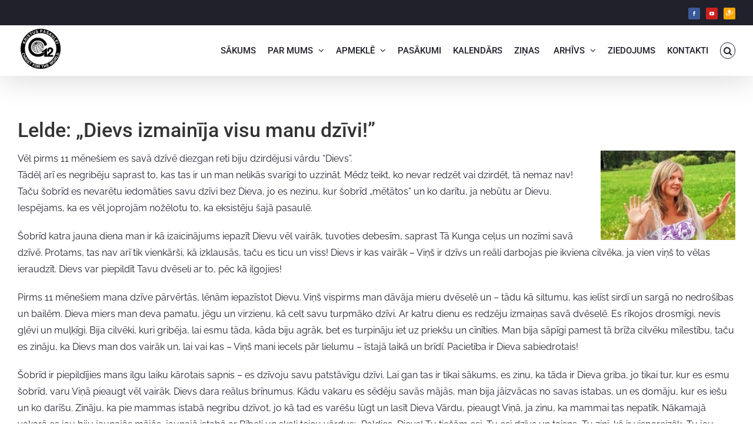

--- FILE ---
content_type: text/html; charset=UTF-8
request_url: https://www.kristuspasaulei.lv/lelde-dievs-izmainija-visu-manu-dzivi/
body_size: 21396
content:
<!DOCTYPE html>
<html class="avada-html-layout-wide avada-html-header-position-top" lang="lv" prefix="og: http://ogp.me/ns# fb: http://ogp.me/ns/fb#" prefix="og: https://ogp.me/ns#">
<head>
	<meta http-equiv="X-UA-Compatible" content="IE=edge" />
	<meta http-equiv="Content-Type" content="text/html; charset=utf-8"/>
	<meta name="viewport" content="width=device-width, initial-scale=1" />
	
<!-- Search Engine Optimization by Rank Math - https://rankmath.com/ -->
<title>Lelde: „Dievs izmainīja visu manu dzīvi!” - Kristus Pasaulei</title>
<meta name="description" content="Šobrīd katra jauna diena man ir kā izaicinājums iepazīt Dievu vēl vairāk, tuvoties debesīm, saprast Tā Kunga ceļus un nozīmi savā dzīvē. Protams, tas nav arī"/>
<meta name="robots" content="follow, index, max-snippet:-1, max-video-preview:-1, max-image-preview:large"/>
<link rel="canonical" href="https://www.kristuspasaulei.lv/lelde-dievs-izmainija-visu-manu-dzivi/" />
<meta property="og:locale" content="lv_LV" />
<meta property="og:type" content="article" />
<meta property="og:title" content="Lelde: „Dievs izmainīja visu manu dzīvi!” - Kristus Pasaulei" />
<meta property="og:description" content="Šobrīd katra jauna diena man ir kā izaicinājums iepazīt Dievu vēl vairāk, tuvoties debesīm, saprast Tā Kunga ceļus un nozīmi savā dzīvē. Protams, tas nav arī" />
<meta property="og:url" content="https://www.kristuspasaulei.lv/lelde-dievs-izmainija-visu-manu-dzivi/" />
<meta property="og:site_name" content="Draudze Kristus Pasaulei - Vieta kur mainās dzīves" />
<meta property="article:section" content="Liecības" />
<meta property="og:updated_time" content="2020-04-25T14:57:44+02:00" />
<meta property="og:image" content="https://www.kristuspasaulei.lv//wp-content/uploads/2020/04/lelde-dievs-izmainija-visu-manu-dzivi.jpg" />
<meta property="og:image:secure_url" content="https://www.kristuspasaulei.lv//wp-content/uploads/2020/04/lelde-dievs-izmainija-visu-manu-dzivi.jpg" />
<meta property="og:image:alt" content="Lelde: „Dievs izmainīja visu manu dzīvi!”" />
<meta property="article:published_time" content="2012-03-19T14:55:35+02:00" />
<meta property="article:modified_time" content="2020-04-25T14:57:44+02:00" />
<meta name="twitter:card" content="summary_large_image" />
<meta name="twitter:title" content="Lelde: „Dievs izmainīja visu manu dzīvi!” - Kristus Pasaulei" />
<meta name="twitter:description" content="Šobrīd katra jauna diena man ir kā izaicinājums iepazīt Dievu vēl vairāk, tuvoties debesīm, saprast Tā Kunga ceļus un nozīmi savā dzīvē. Protams, tas nav arī" />
<meta name="twitter:image" content="https://www.kristuspasaulei.lv//wp-content/uploads/2020/04/lelde-dievs-izmainija-visu-manu-dzivi.jpg" />
<meta name="twitter:label1" content="Written by" />
<meta name="twitter:data1" content="Peteris Gaza" />
<meta name="twitter:label2" content="Time to read" />
<meta name="twitter:data2" content="4 minutes" />
<script type="application/ld+json" class="rank-math-schema">{"@context":"https://schema.org","@graph":[{"@type":"Organization","@id":"https://www.kristuspasaulei.lv/#organization","name":"Draudze Kristus Pasaulei - Vieta kur main\u0101s dz\u012bves","url":"https://www.kristuspasaulei.lv","logo":{"@type":"ImageObject","@id":"https://www.kristuspasaulei.lv/#logo","url":"https://www.kristuspasaulei.lv/wp-content/uploads/2021/10/LOGO-black-retina.png","contentUrl":"https://www.kristuspasaulei.lv/wp-content/uploads/2021/10/LOGO-black-retina.png","caption":"Draudze Kristus Pasaulei - Vieta kur main\u0101s dz\u012bves","inLanguage":"lv","width":"250","height":"250"}},{"@type":"WebSite","@id":"https://www.kristuspasaulei.lv/#website","url":"https://www.kristuspasaulei.lv","name":"Draudze Kristus Pasaulei - Vieta kur main\u0101s dz\u012bves","publisher":{"@id":"https://www.kristuspasaulei.lv/#organization"},"inLanguage":"lv"},{"@type":"ImageObject","@id":"https://www.kristuspasaulei.lv/wp-content/uploads/2020/04/lelde-dievs-izmainija-visu-manu-dzivi.jpg","url":"https://www.kristuspasaulei.lv/wp-content/uploads/2020/04/lelde-dievs-izmainija-visu-manu-dzivi.jpg","width":"200","height":"133","inLanguage":"lv"},{"@type":"WebPage","@id":"https://www.kristuspasaulei.lv/lelde-dievs-izmainija-visu-manu-dzivi/#webpage","url":"https://www.kristuspasaulei.lv/lelde-dievs-izmainija-visu-manu-dzivi/","name":"Lelde: \u201eDievs izmain\u012bja visu manu dz\u012bvi!\u201d - Kristus Pasaulei","datePublished":"2012-03-19T14:55:35+02:00","dateModified":"2020-04-25T14:57:44+02:00","isPartOf":{"@id":"https://www.kristuspasaulei.lv/#website"},"primaryImageOfPage":{"@id":"https://www.kristuspasaulei.lv/wp-content/uploads/2020/04/lelde-dievs-izmainija-visu-manu-dzivi.jpg"},"inLanguage":"lv"},{"@type":"Person","@id":"https://www.kristuspasaulei.lv/author/peteris/","name":"Peteris Gaza","url":"https://www.kristuspasaulei.lv/author/peteris/","image":{"@type":"ImageObject","@id":"https://secure.gravatar.com/avatar/766a5bfba363c67b358346d1d43648b6?s=96&amp;d=mm&amp;r=g","url":"https://secure.gravatar.com/avatar/766a5bfba363c67b358346d1d43648b6?s=96&amp;d=mm&amp;r=g","caption":"Peteris Gaza","inLanguage":"lv"},"worksFor":{"@id":"https://www.kristuspasaulei.lv/#organization"}},{"@type":"BlogPosting","headline":"Lelde: \u201eDievs izmain\u012bja visu manu dz\u012bvi!\u201d - Kristus Pasaulei","datePublished":"2012-03-19T14:55:35+02:00","dateModified":"2020-04-25T14:57:44+02:00","articleSection":"Liec\u012bbas","author":{"@id":"https://www.kristuspasaulei.lv/author/peteris/","name":"Peteris Gaza"},"publisher":{"@id":"https://www.kristuspasaulei.lv/#organization"},"description":"\u0160obr\u012bd katra jauna diena man ir k\u0101 izaicin\u0101jums iepaz\u012bt Dievu v\u0113l vair\u0101k, tuvoties debes\u012bm, saprast T\u0101 Kunga ce\u013cus un noz\u012bmi sav\u0101 dz\u012bv\u0113. Protams, tas nav ar\u012b","name":"Lelde: \u201eDievs izmain\u012bja visu manu dz\u012bvi!\u201d - Kristus Pasaulei","@id":"https://www.kristuspasaulei.lv/lelde-dievs-izmainija-visu-manu-dzivi/#richSnippet","isPartOf":{"@id":"https://www.kristuspasaulei.lv/lelde-dievs-izmainija-visu-manu-dzivi/#webpage"},"image":{"@id":"https://www.kristuspasaulei.lv/wp-content/uploads/2020/04/lelde-dievs-izmainija-visu-manu-dzivi.jpg"},"inLanguage":"lv","mainEntityOfPage":{"@id":"https://www.kristuspasaulei.lv/lelde-dievs-izmainija-visu-manu-dzivi/#webpage"}}]}</script>
<!-- /Rank Math WordPress SEO plugin -->

<link rel="alternate" type="application/rss+xml" title="Kristus Pasaulei&raquo; Plūsma" href="https://www.kristuspasaulei.lv/feed/" />
<link rel="alternate" type="application/rss+xml" title="Komentāru plūsma" href="https://www.kristuspasaulei.lv/comments/feed/" />
<link rel="alternate" type="text/calendar" title="Kristus Pasaulei &raquo; iCal Feed" href="https://www.kristuspasaulei.lv/pasakumu-kalendars/?ical=1" />
		
		
		
				<link rel="alternate" type="application/rss+xml" title="Kristus Pasaulei &raquo; Lelde: „Dievs izmainīja visu manu dzīvi!” plūsma" href="https://www.kristuspasaulei.lv/lelde-dievs-izmainija-visu-manu-dzivi/feed/" />
					<meta name="description" content="Vēl pirms 11 mēnešiem es savā dzīvē diezgan reti biju dzirdējusi vārdu &quot;Dievs&quot;. 
Tādēļ arī es negribēju saprast to, kas tas ir un man nelikās svarīgi to uzzināt. Mēdz teikt, ko nevar redzēt vai dzirdēt, tā nemaz nav! Taču šobrīd es nevarētu iedomāties savu dzīvi bez Dieva,"/>
				
		<meta property="og:locale" content="lv_LV"/>
		<meta property="og:type" content="article"/>
		<meta property="og:site_name" content="Kristus Pasaulei"/>
		<meta property="og:title" content="Lelde: „Dievs izmainīja visu manu dzīvi!” - Kristus Pasaulei"/>
				<meta property="og:description" content="Vēl pirms 11 mēnešiem es savā dzīvē diezgan reti biju dzirdējusi vārdu &quot;Dievs&quot;. 
Tādēļ arī es negribēju saprast to, kas tas ir un man nelikās svarīgi to uzzināt. Mēdz teikt, ko nevar redzēt vai dzirdēt, tā nemaz nav! Taču šobrīd es nevarētu iedomāties savu dzīvi bez Dieva,"/>
				<meta property="og:url" content="https://www.kristuspasaulei.lv/lelde-dievs-izmainija-visu-manu-dzivi/"/>
										<meta property="article:published_time" content="2012-03-19T12:55:35+02:00"/>
							<meta property="article:modified_time" content="2020-04-25T12:57:44+02:00"/>
								<meta name="author" content="Peteris Gaza"/>
								<meta property="og:image" content="https://www.kristuspasaulei.lv/wp-content/uploads/2020/04/lelde-dievs-izmainija-visu-manu-dzivi.jpg"/>
		<meta property="og:image:width" content="200"/>
		<meta property="og:image:height" content="133"/>
		<meta property="og:image:type" content="image/jpeg"/>
				<script type="text/javascript">
/* <![CDATA[ */
window._wpemojiSettings = {"baseUrl":"https:\/\/s.w.org\/images\/core\/emoji\/14.0.0\/72x72\/","ext":".png","svgUrl":"https:\/\/s.w.org\/images\/core\/emoji\/14.0.0\/svg\/","svgExt":".svg","source":{"concatemoji":"https:\/\/www.kristuspasaulei.lv\/wp-includes\/js\/wp-emoji-release.min.js?ver=6.4.7"}};
/*! This file is auto-generated */
!function(i,n){var o,s,e;function c(e){try{var t={supportTests:e,timestamp:(new Date).valueOf()};sessionStorage.setItem(o,JSON.stringify(t))}catch(e){}}function p(e,t,n){e.clearRect(0,0,e.canvas.width,e.canvas.height),e.fillText(t,0,0);var t=new Uint32Array(e.getImageData(0,0,e.canvas.width,e.canvas.height).data),r=(e.clearRect(0,0,e.canvas.width,e.canvas.height),e.fillText(n,0,0),new Uint32Array(e.getImageData(0,0,e.canvas.width,e.canvas.height).data));return t.every(function(e,t){return e===r[t]})}function u(e,t,n){switch(t){case"flag":return n(e,"\ud83c\udff3\ufe0f\u200d\u26a7\ufe0f","\ud83c\udff3\ufe0f\u200b\u26a7\ufe0f")?!1:!n(e,"\ud83c\uddfa\ud83c\uddf3","\ud83c\uddfa\u200b\ud83c\uddf3")&&!n(e,"\ud83c\udff4\udb40\udc67\udb40\udc62\udb40\udc65\udb40\udc6e\udb40\udc67\udb40\udc7f","\ud83c\udff4\u200b\udb40\udc67\u200b\udb40\udc62\u200b\udb40\udc65\u200b\udb40\udc6e\u200b\udb40\udc67\u200b\udb40\udc7f");case"emoji":return!n(e,"\ud83e\udef1\ud83c\udffb\u200d\ud83e\udef2\ud83c\udfff","\ud83e\udef1\ud83c\udffb\u200b\ud83e\udef2\ud83c\udfff")}return!1}function f(e,t,n){var r="undefined"!=typeof WorkerGlobalScope&&self instanceof WorkerGlobalScope?new OffscreenCanvas(300,150):i.createElement("canvas"),a=r.getContext("2d",{willReadFrequently:!0}),o=(a.textBaseline="top",a.font="600 32px Arial",{});return e.forEach(function(e){o[e]=t(a,e,n)}),o}function t(e){var t=i.createElement("script");t.src=e,t.defer=!0,i.head.appendChild(t)}"undefined"!=typeof Promise&&(o="wpEmojiSettingsSupports",s=["flag","emoji"],n.supports={everything:!0,everythingExceptFlag:!0},e=new Promise(function(e){i.addEventListener("DOMContentLoaded",e,{once:!0})}),new Promise(function(t){var n=function(){try{var e=JSON.parse(sessionStorage.getItem(o));if("object"==typeof e&&"number"==typeof e.timestamp&&(new Date).valueOf()<e.timestamp+604800&&"object"==typeof e.supportTests)return e.supportTests}catch(e){}return null}();if(!n){if("undefined"!=typeof Worker&&"undefined"!=typeof OffscreenCanvas&&"undefined"!=typeof URL&&URL.createObjectURL&&"undefined"!=typeof Blob)try{var e="postMessage("+f.toString()+"("+[JSON.stringify(s),u.toString(),p.toString()].join(",")+"));",r=new Blob([e],{type:"text/javascript"}),a=new Worker(URL.createObjectURL(r),{name:"wpTestEmojiSupports"});return void(a.onmessage=function(e){c(n=e.data),a.terminate(),t(n)})}catch(e){}c(n=f(s,u,p))}t(n)}).then(function(e){for(var t in e)n.supports[t]=e[t],n.supports.everything=n.supports.everything&&n.supports[t],"flag"!==t&&(n.supports.everythingExceptFlag=n.supports.everythingExceptFlag&&n.supports[t]);n.supports.everythingExceptFlag=n.supports.everythingExceptFlag&&!n.supports.flag,n.DOMReady=!1,n.readyCallback=function(){n.DOMReady=!0}}).then(function(){return e}).then(function(){var e;n.supports.everything||(n.readyCallback(),(e=n.source||{}).concatemoji?t(e.concatemoji):e.wpemoji&&e.twemoji&&(t(e.twemoji),t(e.wpemoji)))}))}((window,document),window._wpemojiSettings);
/* ]]> */
</script>
<style id='wp-emoji-styles-inline-css' type='text/css'>

	img.wp-smiley, img.emoji {
		display: inline !important;
		border: none !important;
		box-shadow: none !important;
		height: 1em !important;
		width: 1em !important;
		margin: 0 0.07em !important;
		vertical-align: -0.1em !important;
		background: none !important;
		padding: 0 !important;
	}
</style>
<link rel='stylesheet' id='wp-block-library-css' href='https://www.kristuspasaulei.lv/wp-includes/css/dist/block-library/style.min.css?ver=6.4.7' type='text/css' media='all' />
<style id='wp-block-library-theme-inline-css' type='text/css'>
.wp-block-audio figcaption{color:#555;font-size:13px;text-align:center}.is-dark-theme .wp-block-audio figcaption{color:hsla(0,0%,100%,.65)}.wp-block-audio{margin:0 0 1em}.wp-block-code{border:1px solid #ccc;border-radius:4px;font-family:Menlo,Consolas,monaco,monospace;padding:.8em 1em}.wp-block-embed figcaption{color:#555;font-size:13px;text-align:center}.is-dark-theme .wp-block-embed figcaption{color:hsla(0,0%,100%,.65)}.wp-block-embed{margin:0 0 1em}.blocks-gallery-caption{color:#555;font-size:13px;text-align:center}.is-dark-theme .blocks-gallery-caption{color:hsla(0,0%,100%,.65)}.wp-block-image figcaption{color:#555;font-size:13px;text-align:center}.is-dark-theme .wp-block-image figcaption{color:hsla(0,0%,100%,.65)}.wp-block-image{margin:0 0 1em}.wp-block-pullquote{border-bottom:4px solid;border-top:4px solid;color:currentColor;margin-bottom:1.75em}.wp-block-pullquote cite,.wp-block-pullquote footer,.wp-block-pullquote__citation{color:currentColor;font-size:.8125em;font-style:normal;text-transform:uppercase}.wp-block-quote{border-left:.25em solid;margin:0 0 1.75em;padding-left:1em}.wp-block-quote cite,.wp-block-quote footer{color:currentColor;font-size:.8125em;font-style:normal;position:relative}.wp-block-quote.has-text-align-right{border-left:none;border-right:.25em solid;padding-left:0;padding-right:1em}.wp-block-quote.has-text-align-center{border:none;padding-left:0}.wp-block-quote.is-large,.wp-block-quote.is-style-large,.wp-block-quote.is-style-plain{border:none}.wp-block-search .wp-block-search__label{font-weight:700}.wp-block-search__button{border:1px solid #ccc;padding:.375em .625em}:where(.wp-block-group.has-background){padding:1.25em 2.375em}.wp-block-separator.has-css-opacity{opacity:.4}.wp-block-separator{border:none;border-bottom:2px solid;margin-left:auto;margin-right:auto}.wp-block-separator.has-alpha-channel-opacity{opacity:1}.wp-block-separator:not(.is-style-wide):not(.is-style-dots){width:100px}.wp-block-separator.has-background:not(.is-style-dots){border-bottom:none;height:1px}.wp-block-separator.has-background:not(.is-style-wide):not(.is-style-dots){height:2px}.wp-block-table{margin:0 0 1em}.wp-block-table td,.wp-block-table th{word-break:normal}.wp-block-table figcaption{color:#555;font-size:13px;text-align:center}.is-dark-theme .wp-block-table figcaption{color:hsla(0,0%,100%,.65)}.wp-block-video figcaption{color:#555;font-size:13px;text-align:center}.is-dark-theme .wp-block-video figcaption{color:hsla(0,0%,100%,.65)}.wp-block-video{margin:0 0 1em}.wp-block-template-part.has-background{margin-bottom:0;margin-top:0;padding:1.25em 2.375em}
</style>
<style id='pdfemb-pdf-embedder-viewer-style-inline-css' type='text/css'>
.wp-block-pdfemb-pdf-embedder-viewer{max-width:none}

</style>
<style id='rank-math-toc-block-style-inline-css' type='text/css'>
.wp-block-rank-math-toc-block nav ol{counter-reset:item}.wp-block-rank-math-toc-block nav ol li{display:block}.wp-block-rank-math-toc-block nav ol li:before{content:counters(item, ".") ". ";counter-increment:item}

</style>
<style id='classic-theme-styles-inline-css' type='text/css'>
/*! This file is auto-generated */
.wp-block-button__link{color:#fff;background-color:#32373c;border-radius:9999px;box-shadow:none;text-decoration:none;padding:calc(.667em + 2px) calc(1.333em + 2px);font-size:1.125em}.wp-block-file__button{background:#32373c;color:#fff;text-decoration:none}
</style>
<style id='global-styles-inline-css' type='text/css'>
body{--wp--preset--color--black: #000000;--wp--preset--color--cyan-bluish-gray: #abb8c3;--wp--preset--color--white: #ffffff;--wp--preset--color--pale-pink: #f78da7;--wp--preset--color--vivid-red: #cf2e2e;--wp--preset--color--luminous-vivid-orange: #ff6900;--wp--preset--color--luminous-vivid-amber: #fcb900;--wp--preset--color--light-green-cyan: #7bdcb5;--wp--preset--color--vivid-green-cyan: #00d084;--wp--preset--color--pale-cyan-blue: #8ed1fc;--wp--preset--color--vivid-cyan-blue: #0693e3;--wp--preset--color--vivid-purple: #9b51e0;--wp--preset--color--awb-color-1: #ffffff;--wp--preset--color--awb-color-2: #f6f6f6;--wp--preset--color--awb-color-3: #e0dede;--wp--preset--color--awb-color-4: #e8c23a;--wp--preset--color--awb-color-5: #e8c23a;--wp--preset--color--awb-color-6: #747474;--wp--preset--color--awb-color-7: #333333;--wp--preset--color--awb-color-8: #20212b;--wp--preset--color--awb-color-custom-10: #65bc7b;--wp--preset--color--awb-color-custom-11: #e8c23a;--wp--preset--color--awb-color-custom-12: #212934;--wp--preset--color--awb-color-custom-13: #a0ce4e;--wp--preset--color--awb-color-custom-14: #bfbfbf;--wp--preset--color--awb-color-custom-15: #f2f3f5;--wp--preset--color--awb-color-custom-16: #000000;--wp--preset--color--awb-color-custom-17: #d55342;--wp--preset--color--awb-color-custom-18: #e8c23a;--wp--preset--gradient--vivid-cyan-blue-to-vivid-purple: linear-gradient(135deg,rgba(6,147,227,1) 0%,rgb(155,81,224) 100%);--wp--preset--gradient--light-green-cyan-to-vivid-green-cyan: linear-gradient(135deg,rgb(122,220,180) 0%,rgb(0,208,130) 100%);--wp--preset--gradient--luminous-vivid-amber-to-luminous-vivid-orange: linear-gradient(135deg,rgba(252,185,0,1) 0%,rgba(255,105,0,1) 100%);--wp--preset--gradient--luminous-vivid-orange-to-vivid-red: linear-gradient(135deg,rgba(255,105,0,1) 0%,rgb(207,46,46) 100%);--wp--preset--gradient--very-light-gray-to-cyan-bluish-gray: linear-gradient(135deg,rgb(238,238,238) 0%,rgb(169,184,195) 100%);--wp--preset--gradient--cool-to-warm-spectrum: linear-gradient(135deg,rgb(74,234,220) 0%,rgb(151,120,209) 20%,rgb(207,42,186) 40%,rgb(238,44,130) 60%,rgb(251,105,98) 80%,rgb(254,248,76) 100%);--wp--preset--gradient--blush-light-purple: linear-gradient(135deg,rgb(255,206,236) 0%,rgb(152,150,240) 100%);--wp--preset--gradient--blush-bordeaux: linear-gradient(135deg,rgb(254,205,165) 0%,rgb(254,45,45) 50%,rgb(107,0,62) 100%);--wp--preset--gradient--luminous-dusk: linear-gradient(135deg,rgb(255,203,112) 0%,rgb(199,81,192) 50%,rgb(65,88,208) 100%);--wp--preset--gradient--pale-ocean: linear-gradient(135deg,rgb(255,245,203) 0%,rgb(182,227,212) 50%,rgb(51,167,181) 100%);--wp--preset--gradient--electric-grass: linear-gradient(135deg,rgb(202,248,128) 0%,rgb(113,206,126) 100%);--wp--preset--gradient--midnight: linear-gradient(135deg,rgb(2,3,129) 0%,rgb(40,116,252) 100%);--wp--preset--font-size--small: 12px;--wp--preset--font-size--medium: 20px;--wp--preset--font-size--large: 24px;--wp--preset--font-size--x-large: 42px;--wp--preset--font-size--normal: 16px;--wp--preset--font-size--xlarge: 32px;--wp--preset--font-size--huge: 48px;--wp--preset--spacing--20: 0.44rem;--wp--preset--spacing--30: 0.67rem;--wp--preset--spacing--40: 1rem;--wp--preset--spacing--50: 1.5rem;--wp--preset--spacing--60: 2.25rem;--wp--preset--spacing--70: 3.38rem;--wp--preset--spacing--80: 5.06rem;--wp--preset--shadow--natural: 6px 6px 9px rgba(0, 0, 0, 0.2);--wp--preset--shadow--deep: 12px 12px 50px rgba(0, 0, 0, 0.4);--wp--preset--shadow--sharp: 6px 6px 0px rgba(0, 0, 0, 0.2);--wp--preset--shadow--outlined: 6px 6px 0px -3px rgba(255, 255, 255, 1), 6px 6px rgba(0, 0, 0, 1);--wp--preset--shadow--crisp: 6px 6px 0px rgba(0, 0, 0, 1);}:where(.is-layout-flex){gap: 0.5em;}:where(.is-layout-grid){gap: 0.5em;}body .is-layout-flow > .alignleft{float: left;margin-inline-start: 0;margin-inline-end: 2em;}body .is-layout-flow > .alignright{float: right;margin-inline-start: 2em;margin-inline-end: 0;}body .is-layout-flow > .aligncenter{margin-left: auto !important;margin-right: auto !important;}body .is-layout-constrained > .alignleft{float: left;margin-inline-start: 0;margin-inline-end: 2em;}body .is-layout-constrained > .alignright{float: right;margin-inline-start: 2em;margin-inline-end: 0;}body .is-layout-constrained > .aligncenter{margin-left: auto !important;margin-right: auto !important;}body .is-layout-constrained > :where(:not(.alignleft):not(.alignright):not(.alignfull)){max-width: var(--wp--style--global--content-size);margin-left: auto !important;margin-right: auto !important;}body .is-layout-constrained > .alignwide{max-width: var(--wp--style--global--wide-size);}body .is-layout-flex{display: flex;}body .is-layout-flex{flex-wrap: wrap;align-items: center;}body .is-layout-flex > *{margin: 0;}body .is-layout-grid{display: grid;}body .is-layout-grid > *{margin: 0;}:where(.wp-block-columns.is-layout-flex){gap: 2em;}:where(.wp-block-columns.is-layout-grid){gap: 2em;}:where(.wp-block-post-template.is-layout-flex){gap: 1.25em;}:where(.wp-block-post-template.is-layout-grid){gap: 1.25em;}.has-black-color{color: var(--wp--preset--color--black) !important;}.has-cyan-bluish-gray-color{color: var(--wp--preset--color--cyan-bluish-gray) !important;}.has-white-color{color: var(--wp--preset--color--white) !important;}.has-pale-pink-color{color: var(--wp--preset--color--pale-pink) !important;}.has-vivid-red-color{color: var(--wp--preset--color--vivid-red) !important;}.has-luminous-vivid-orange-color{color: var(--wp--preset--color--luminous-vivid-orange) !important;}.has-luminous-vivid-amber-color{color: var(--wp--preset--color--luminous-vivid-amber) !important;}.has-light-green-cyan-color{color: var(--wp--preset--color--light-green-cyan) !important;}.has-vivid-green-cyan-color{color: var(--wp--preset--color--vivid-green-cyan) !important;}.has-pale-cyan-blue-color{color: var(--wp--preset--color--pale-cyan-blue) !important;}.has-vivid-cyan-blue-color{color: var(--wp--preset--color--vivid-cyan-blue) !important;}.has-vivid-purple-color{color: var(--wp--preset--color--vivid-purple) !important;}.has-black-background-color{background-color: var(--wp--preset--color--black) !important;}.has-cyan-bluish-gray-background-color{background-color: var(--wp--preset--color--cyan-bluish-gray) !important;}.has-white-background-color{background-color: var(--wp--preset--color--white) !important;}.has-pale-pink-background-color{background-color: var(--wp--preset--color--pale-pink) !important;}.has-vivid-red-background-color{background-color: var(--wp--preset--color--vivid-red) !important;}.has-luminous-vivid-orange-background-color{background-color: var(--wp--preset--color--luminous-vivid-orange) !important;}.has-luminous-vivid-amber-background-color{background-color: var(--wp--preset--color--luminous-vivid-amber) !important;}.has-light-green-cyan-background-color{background-color: var(--wp--preset--color--light-green-cyan) !important;}.has-vivid-green-cyan-background-color{background-color: var(--wp--preset--color--vivid-green-cyan) !important;}.has-pale-cyan-blue-background-color{background-color: var(--wp--preset--color--pale-cyan-blue) !important;}.has-vivid-cyan-blue-background-color{background-color: var(--wp--preset--color--vivid-cyan-blue) !important;}.has-vivid-purple-background-color{background-color: var(--wp--preset--color--vivid-purple) !important;}.has-black-border-color{border-color: var(--wp--preset--color--black) !important;}.has-cyan-bluish-gray-border-color{border-color: var(--wp--preset--color--cyan-bluish-gray) !important;}.has-white-border-color{border-color: var(--wp--preset--color--white) !important;}.has-pale-pink-border-color{border-color: var(--wp--preset--color--pale-pink) !important;}.has-vivid-red-border-color{border-color: var(--wp--preset--color--vivid-red) !important;}.has-luminous-vivid-orange-border-color{border-color: var(--wp--preset--color--luminous-vivid-orange) !important;}.has-luminous-vivid-amber-border-color{border-color: var(--wp--preset--color--luminous-vivid-amber) !important;}.has-light-green-cyan-border-color{border-color: var(--wp--preset--color--light-green-cyan) !important;}.has-vivid-green-cyan-border-color{border-color: var(--wp--preset--color--vivid-green-cyan) !important;}.has-pale-cyan-blue-border-color{border-color: var(--wp--preset--color--pale-cyan-blue) !important;}.has-vivid-cyan-blue-border-color{border-color: var(--wp--preset--color--vivid-cyan-blue) !important;}.has-vivid-purple-border-color{border-color: var(--wp--preset--color--vivid-purple) !important;}.has-vivid-cyan-blue-to-vivid-purple-gradient-background{background: var(--wp--preset--gradient--vivid-cyan-blue-to-vivid-purple) !important;}.has-light-green-cyan-to-vivid-green-cyan-gradient-background{background: var(--wp--preset--gradient--light-green-cyan-to-vivid-green-cyan) !important;}.has-luminous-vivid-amber-to-luminous-vivid-orange-gradient-background{background: var(--wp--preset--gradient--luminous-vivid-amber-to-luminous-vivid-orange) !important;}.has-luminous-vivid-orange-to-vivid-red-gradient-background{background: var(--wp--preset--gradient--luminous-vivid-orange-to-vivid-red) !important;}.has-very-light-gray-to-cyan-bluish-gray-gradient-background{background: var(--wp--preset--gradient--very-light-gray-to-cyan-bluish-gray) !important;}.has-cool-to-warm-spectrum-gradient-background{background: var(--wp--preset--gradient--cool-to-warm-spectrum) !important;}.has-blush-light-purple-gradient-background{background: var(--wp--preset--gradient--blush-light-purple) !important;}.has-blush-bordeaux-gradient-background{background: var(--wp--preset--gradient--blush-bordeaux) !important;}.has-luminous-dusk-gradient-background{background: var(--wp--preset--gradient--luminous-dusk) !important;}.has-pale-ocean-gradient-background{background: var(--wp--preset--gradient--pale-ocean) !important;}.has-electric-grass-gradient-background{background: var(--wp--preset--gradient--electric-grass) !important;}.has-midnight-gradient-background{background: var(--wp--preset--gradient--midnight) !important;}.has-small-font-size{font-size: var(--wp--preset--font-size--small) !important;}.has-medium-font-size{font-size: var(--wp--preset--font-size--medium) !important;}.has-large-font-size{font-size: var(--wp--preset--font-size--large) !important;}.has-x-large-font-size{font-size: var(--wp--preset--font-size--x-large) !important;}
.wp-block-navigation a:where(:not(.wp-element-button)){color: inherit;}
:where(.wp-block-post-template.is-layout-flex){gap: 1.25em;}:where(.wp-block-post-template.is-layout-grid){gap: 1.25em;}
:where(.wp-block-columns.is-layout-flex){gap: 2em;}:where(.wp-block-columns.is-layout-grid){gap: 2em;}
.wp-block-pullquote{font-size: 1.5em;line-height: 1.6;}
</style>
<link rel='stylesheet' id='elementor-lazyload-css' href='https://www.kristuspasaulei.lv/wp-content/plugins/elementor/assets/css/modules/lazyload/frontend.min.css?ver=3.20.2' type='text/css' media='all' />
<link rel='stylesheet' id='elementor-icons-ekiticons-css' href='https://www.kristuspasaulei.lv/wp-content/plugins/elementskit-lite/modules/elementskit-icon-pack/assets/css/ekiticons.css?ver=3.0.7' type='text/css' media='all' />
<link rel='stylesheet' id='ekit-widget-styles-css' href='https://www.kristuspasaulei.lv/wp-content/plugins/elementskit-lite/widgets/init/assets/css/widget-styles.css?ver=3.0.7' type='text/css' media='all' />
<link rel='stylesheet' id='ekit-responsive-css' href='https://www.kristuspasaulei.lv/wp-content/plugins/elementskit-lite/widgets/init/assets/css/responsive.css?ver=3.0.7' type='text/css' media='all' />
<link rel='stylesheet' id='fusion-dynamic-css-css' href='https://www.kristuspasaulei.lv/wp-content/uploads/fusion-styles/6d92ebd0fed56a7af3c818df7cd81e52.min.css?ver=3.11.7' type='text/css' media='all' />
<script type="text/javascript" src="https://www.kristuspasaulei.lv/wp-includes/js/jquery/jquery.min.js?ver=3.7.1" id="jquery-core-js"></script>
<script type="text/javascript" src="https://www.kristuspasaulei.lv/wp-includes/js/jquery/jquery-migrate.min.js?ver=3.4.1" id="jquery-migrate-js"></script>
<link rel="https://api.w.org/" href="https://www.kristuspasaulei.lv/wp-json/" /><link rel="alternate" type="application/json" href="https://www.kristuspasaulei.lv/wp-json/wp/v2/posts/8518" /><link rel="EditURI" type="application/rsd+xml" title="RSD" href="https://www.kristuspasaulei.lv/xmlrpc.php?rsd" />
<meta name="generator" content="WordPress 6.4.7" />
<link rel='shortlink' href='https://www.kristuspasaulei.lv/?p=8518' />
<link rel="alternate" type="application/json+oembed" href="https://www.kristuspasaulei.lv/wp-json/oembed/1.0/embed?url=https%3A%2F%2Fwww.kristuspasaulei.lv%2Flelde-dievs-izmainija-visu-manu-dzivi%2F" />
<link rel="alternate" type="text/xml+oembed" href="https://www.kristuspasaulei.lv/wp-json/oembed/1.0/embed?url=https%3A%2F%2Fwww.kristuspasaulei.lv%2Flelde-dievs-izmainija-visu-manu-dzivi%2F&#038;format=xml" />
<!-- start Simple Custom CSS and JS -->
<script type="text/javascript">
 
// Move events calendar button under filters in list view
document.addEventListener("DOMContentLoaded", function() {
    var subscribeDropdown = document.querySelector('.tribe-events-c-subscribe-dropdown__container');
    var filtersContainer = document.querySelector('.tribe-filter-bar--vertical');
    var calendarList = document.querySelector('.tribe-events-calendar-list');

    function moveElement() {
        if (window.innerWidth > 827 && subscribeDropdown && filtersContainer) {
            filtersContainer.appendChild(subscribeDropdown);
        } else if (window.innerWidth <= 827 && subscribeDropdown && calendarList) {
            calendarList.parentNode.insertBefore(subscribeDropdown, calendarList);
        }
    }

    moveElement(); // Run on initial load

    window.addEventListener('resize', function() {
        moveElement(); // Run on window resize
    });
});


// Move events calendar button under filters in list view

</script>
<!-- end Simple Custom CSS and JS -->
<meta name="tec-api-version" content="v1"><meta name="tec-api-origin" content="https://www.kristuspasaulei.lv"><link rel="alternate" href="https://www.kristuspasaulei.lv/wp-json/tribe/events/v1/" /><link rel="preload" href="https://www.kristuspasaulei.lv/wp-content/themes/Avada/includes/lib/assets/fonts/icomoon/awb-icons.woff" as="font" type="font/woff" crossorigin><link rel="preload" href="//pro.fontawesome.com/releases/v5.15.3/webfonts/fa-brands-400.woff2" as="font" type="font/woff2" crossorigin><link rel="preload" href="//pro.fontawesome.com/releases/v5.15.3/webfonts/fa-regular-400.woff2" as="font" type="font/woff2" crossorigin><link rel="preload" href="//pro.fontawesome.com/releases/v5.15.3/webfonts/fa-solid-900.woff2" as="font" type="font/woff2" crossorigin><style type="text/css" id="css-fb-visibility">@media screen and (max-width: 640px){.fusion-no-small-visibility{display:none !important;}body .sm-text-align-center{text-align:center !important;}body .sm-text-align-left{text-align:left !important;}body .sm-text-align-right{text-align:right !important;}body .sm-flex-align-center{justify-content:center !important;}body .sm-flex-align-flex-start{justify-content:flex-start !important;}body .sm-flex-align-flex-end{justify-content:flex-end !important;}body .sm-mx-auto{margin-left:auto !important;margin-right:auto !important;}body .sm-ml-auto{margin-left:auto !important;}body .sm-mr-auto{margin-right:auto !important;}body .fusion-absolute-position-small{position:absolute;top:auto;width:100%;}.awb-sticky.awb-sticky-small{ position: sticky; top: var(--awb-sticky-offset,0); }}@media screen and (min-width: 641px) and (max-width: 1024px){.fusion-no-medium-visibility{display:none !important;}body .md-text-align-center{text-align:center !important;}body .md-text-align-left{text-align:left !important;}body .md-text-align-right{text-align:right !important;}body .md-flex-align-center{justify-content:center !important;}body .md-flex-align-flex-start{justify-content:flex-start !important;}body .md-flex-align-flex-end{justify-content:flex-end !important;}body .md-mx-auto{margin-left:auto !important;margin-right:auto !important;}body .md-ml-auto{margin-left:auto !important;}body .md-mr-auto{margin-right:auto !important;}body .fusion-absolute-position-medium{position:absolute;top:auto;width:100%;}.awb-sticky.awb-sticky-medium{ position: sticky; top: var(--awb-sticky-offset,0); }}@media screen and (min-width: 1025px){.fusion-no-large-visibility{display:none !important;}body .lg-text-align-center{text-align:center !important;}body .lg-text-align-left{text-align:left !important;}body .lg-text-align-right{text-align:right !important;}body .lg-flex-align-center{justify-content:center !important;}body .lg-flex-align-flex-start{justify-content:flex-start !important;}body .lg-flex-align-flex-end{justify-content:flex-end !important;}body .lg-mx-auto{margin-left:auto !important;margin-right:auto !important;}body .lg-ml-auto{margin-left:auto !important;}body .lg-mr-auto{margin-right:auto !important;}body .fusion-absolute-position-large{position:absolute;top:auto;width:100%;}.awb-sticky.awb-sticky-large{ position: sticky; top: var(--awb-sticky-offset,0); }}</style><meta name="generator" content="Elementor 3.20.2; features: e_optimized_assets_loading, e_optimized_css_loading, e_font_icon_svg, additional_custom_breakpoints, block_editor_assets_optimize, e_image_loading_optimization; settings: css_print_method-external, google_font-enabled, font_display-auto">
<style type="text/css">.recentcomments a{display:inline !important;padding:0 !important;margin:0 !important;}</style><meta name="generator" content="Powered by WPBakery Page Builder - drag and drop page builder for WordPress."/>
<link rel="icon" href="https://www.kristuspasaulei.lv/wp-content/uploads/2020/05/cropped-LOGO-black-32x32.png" sizes="32x32" />
<link rel="icon" href="https://www.kristuspasaulei.lv/wp-content/uploads/2020/05/cropped-LOGO-black-192x192.png" sizes="192x192" />
<link rel="apple-touch-icon" href="https://www.kristuspasaulei.lv/wp-content/uploads/2020/05/cropped-LOGO-black-180x180.png" />
<meta name="msapplication-TileImage" content="https://www.kristuspasaulei.lv/wp-content/uploads/2020/05/cropped-LOGO-black-270x270.png" />
		<style type="text/css" id="wp-custom-css">
			/* Ziedojums - donateion */
.igm {
	margin-left:-20px !important;
	margin-top:-4px !important;
}


.fusion-layout-column-right{
  margin-right:0px !important;
  margin-left:0px !important;
}

.slider-logo{
	display:none !important;
}

.tribe-events-ical, .tribe-events-button{
	display:none !important;
}

.tribe-events-promo{
	display:none;
}
.fusion-carousel-meta a{
	display:none !important;
}

.fusion-carousel-meta .fusion-inline-sep{
	display:none;
}


/* Videos pages */
.videos-block .uael-video__caption {
    color: #F3E8E8FC;
    font-family: "Roboto", Sans-serif;
    font-weight: 500;
    background: #20212b;
    padding: 10px 6px;
}

/* Videos page filter */
.videos-block .elementor-widget-uael-video-gallery .uael-video__gallery-filter.uael-filter__current {
    background-color: #df3333;
    border-color: #df3333;
}

.videos-block .uael-video__gallery-filter {
    color: #df3333;
}

.videos-block .uael-video__gallery-filter:hover {
    background: #df3333 !important;
}

.videos-block {
	
}
/* On responsive */
.videos-block  .uael-vgallery-tabs-dropdown .uael-filters-dropdown-button {
    background: #efefef;
    padding: 5px 35px 5px 35px;
    cursor: pointer;
    color: #df3333 !important;
}

.uael-video__gallery-filters {
    padding: 0px;
}

/* All videos page filter */
.all-videos .widget-image-caption {
	padding:10px;
}


/*-- Header --*/
/* html:not(.avada-has-site-width-percent) .fusion-page-title-bar {
    opacity: 0.92;
} */

.fusion-page-title-bar .fusion-page-title-row h1 {
    font-size: 42px;
    line-height: 3;
    float: left;
		font-weight: 300;
}


/*-- Navigation --*/
#side-header .fusion-main-menu > ul > li > a{
	border-bottom-color: #bd4d4d0a;
}

#side-header .fusion-main-menu > ul > li:first-child > a {
	border-top-color:#bd4d4d0a;
}

#side-header .fusion-main-menu > ul > li{
	transition: 0.5s;
}

#side-header .fusion-main-menu > ul > li:hover{
box-shadow: 0px 1px 14px 4px #bd4d4d0a inset;
	transition: 0.5s;
}

.side-header-left #side-header .fusion-main-menu > ul > li > a {
    transition: 0.5s !important;
}

.fusion-social-links-header .fusion-social-networks.boxed-icons a.custom {
    top: -0px;
    background: #20212b;
}

.fusion-main-menu .fusion-dropdown-menu .sub-menu li a{
	    transition: 0.5s !important;
}

/* .fusion-main-menu .fusion-dropdown-menu .sub-menu li a:hover{
box-shadow: 0px 1px 14px 4px #bd4d4d0a inset !important;
} */

body.side-header-left #side-header .fusion-main-menu > ul > li > ul {
    left: calc(290px - 1px);
    border-radius: 2px;
    box-shadow: 1px 1px 1px 1px white;
    margin-left: 2px;
}

.fusion-main-menu .fusion-dropdown-menu .sub-menu li a:hover{
	transition:0.5s;
}

.fusion-main-menu .fusion-dropdown-menu .sub-menu li a:hover {
color:#e0a143 !important;
}

#boxed-wrapper {
    overflow: hidden;
    background: white;
}


.par-bloks{
	line-height:2em !Important;
}

.grupu-pilsetas .fusion-content-boxes .content-wrapper-background{
background-color: #20212b0d !important;

}

.grupu-pilsetas h2{
 font-family: 'Raleway' !important;
	font-weight: 400 !important;
}


.page-id-1373.side-header-left #side-header {
    position: fixed;
}

.fusion-blog-layout-medium .fusion-post-medium{
	box-shadow: 9.899px 9.899px 30px 0 rgb(0 0 0 / 10%);
    padding: 40px 40px 40px 40px;
}

.post .fusion-meta-info{
	border-color: #f7f7f7 !important;
}

#pirma-poga{
	transition:0.5s;
}

#pirma-poga:hover{
	background:#d55242 !important;
	transition:0.5s;
	box-shadow:9.899px 9.899px 10px 0 rgb(0 0 0 / 50%) !important;
}

.par-bloks li{
	line-height:30px
}



@media only screen and (min-width: 1024px) {
.fusion-logo img {
    width: 68px;
}
}


body.side-header-left #side-header {
    left: 0;
    position: fixed;
}

/*Posts avada fusion*/
.fusion-carousel-title-below-image .fusion-carousel-title a{ 
color:black;
}
.fusion-rollover {
 --image_gradient_bottom_color: #040506 !important;
	--image_rollover_icon_color: #ffffff;
}

.fusion-posts-container .post h2 a {
    color: black !important;
    font-size: 32px;
    font-weight: 500;
}

.fusion-posts-container .post h2 a:hover {
color:#e0a143 !important;
}

.fusion-blog-shortcode .fusion-read-more {
    position: relative;
    margin-right: 10px;
    color: black;
    text-align: right;
    font-size: 20px;
}

.fusion-blog-shortcode .fusion-read-more:hover{
		color:#e0a143 !important;
}

.fusion-blog-shortcode .fusion-read-more:after {
display:none;
}


/*Mobile navigations*/

@media only screen and (max-width: 1023px){
#side-header.fusion-mobile-menu-design-modern .fusion-logo-center {
    float: left;
    max-width: 65px;
	}
}

.fusion-mobile-menu-icons a {
    font-size: 26px !important;
}


/* Remove header

.avada-page-titlebar-wrapper{
	display:none;
}

.fusion-page-title-bar .fusion-page-title-row h1 {
  font-size: 28px;
  line-height: 3;
  float: left;
  font-weight: 300;
  background: white;
  color: black;
  border-radius: 80%;
  padding: 24px 66px;
  border: 3px solid red;
  opacity: 0.9;
}


html:not(.avada-has-site-width-percent) .fusion-page-title-bar {
  padding-left: 30px;
  padding-right: 30px;
  box-shadow: inset 0px -10px 10px 5px white;
}


.fusion-page-title-bar {
  padding-left: 30px;
  padding-right: 30px;
  box-shadow: inset 0px -10px 10px 5px white;
  border-bottom: 3px solid #fff;
}
*/

.fusion-page-title-bar {
  border-bottom: 3px solid #fff !important;
}

.fusion-page-title-bar .fusion-page-title-row h1 {
  font-size: 40px;
  line-height: 3;
  float: left;
  font-weight: 600;
  color: black;
  margin-left: 20px;
	width: 100%;
text-align: center;
}

.avada-page-titlebar-wrapper{
	margin-bottom:-80px !important;
}

.fusion-page-title-captions{
	width:100%;
	margin-top: -80px;
}

@media only screen and (min-width: 1024px){
.fusion-page-title-bar .fusion-page-title-row h1::after {
    background: #f1655c none repeat scroll 0 0;
    content: "";
    display: block;
    height: 3px;
	    margin:auto;
    margin-top: -25px;
    width: 100px;

}
}


@media only screen and (max-width: 930px){
.fusion-body .fusion-page-title-bar h1 {
    color:black;
		margin: 0 auto;
	  margin-top:180px !important;
	  font-size: 28px !important;
	  line-height: 30px !important;
	  margin-bottom:30px;
}
}

@media only screen and (max-width: 500px){
.post-content img{
	width:100%;
}
}



/*Audio files fixes*/

.wp-playlist-light .wp-playlist-playing{
	width:97.5% !important;
	float:right;
}

.wp-playlist-item{
	width:98% !important;
	float:right;
}
.wpse-download{
	float:left;
}

.playerss{
	padding: 18px;
}

@media only screen and (max-width: 860px){
	.wp-playlist-light .wp-playlist-playing{
	width:90% !important;
	float:right;
}

.wp-playlist-item{
	width:90% !important;
	float:right;
}
}

.elementor-11719 .elementor-element.elementor-element-675dee98 .elementor-heading-title {
    color: #ffffff00;
}

/* gallery fix */
.fusion-page-title-row h1 {
    z-index: 1;
    position: relative;
}


/*Header*/
.fusion-social-links-header .awb-icon-custom{
	background:orange !important;
	padding:3px 4px !important;
	border-radius:2px !important;
}

.fusion-social-links-header .fusion-social-networks.boxed-icons a.fusion-social-network-icon.awb-custom-image img {
    margin-bottom: 4px;
}


/* home page hero section */
.hero-home .elementor-column-gap-default>.elementor-column>.elementor-element-populated {
  padding: 0px;
	padding:0px !important
}

.hero-header h1{
	font-size:40px  !important;
}

/* home page svetrunas */
.svetrunas-homepage .btn-wraper {
    display:none !important;
	
}

.svetrunas-home p{
	color:black !important;
}

.liecibas-homepage .elementskit-post-image-card .elementskit-post-body .entry-title{
	line-height: 0.75em !important;
	padding-top:10px;
}




.svetrunas-homepage .elementskit-post-image-card .elementskit-post-body {
	min-height:210px;
}

/* .fusion-body .fusion-main-menu .current-menu-parent>a {
	display:none !important;
} */

/*Sticky header*/

.fusion-sticky-shadow .fusion-main-menu li {
    padding: 5px 10px;
}

/*mobile header*/
@media only screen and (max-width: 1023px){
.fusion-mobile-menu-design-modern.fusion-header-v3 .fusion-header{
	padding-top: 8px;
  padding-bottom: 8px;
}
}

/*Home page*/
.liecibas-homepage .order-1{
	max-width:40%;
}

.liecibas-homepage .order-2{
	max-width:60%;
}

.citati .elementor-column-gap-default>.elementor-column>.elementor-element-populated {
    padding: 0px;
}

/*single post design- raksta dizains*/
.fusion-post-title-meta-wrap {
    margin-bottom: 18px;
}

.fusion-post-title-meta-wrap .entry-title {
  font-size:34px !important;
	font-weight:500 !important;
}

.fusion-dropdown-menu .fusion-dropdown-submenu {
  display: block !important;
}

/* Hide filter from video and foto galery*/
.uael-post__header-filters-wrap {
	display:none;
}

/* teksta materiali - bibele pasmaciba - remove headings*/
.elementor-element-ed52035, .elementor-element-906d25d, .elementor-element-fb0200f{
	display:none !important;
}

/* Bībeles skola */
.bs-kartiba h4, .bs-kartiba h3{
	margin-bottom: 0px;
}

/*Draudzes audio faili*/
/* .music-section .elementor-widget-image{
	display:none;
}

.music-section .elementor-widget-button{
	background:black !important;
} */

/* Sharing blog 
.fusion-sharing-box{
	display:none !important;
}
.fusion-sharing-box h4{
	display:none !important;
}
*/



/* Events calendar*/

.tribe-events-calendar-list__event-datetime{
	font-weight:bold;
}
.fusion-button_span-yes.fusion-body .tribe-common .tribe-events-c-events-bar__search-form .tribe-events-c-search__button:not(.fusion-button-span-no){
	background: black !important;
}

.tribe-events-calendar-list__event-date-tag {
	display: none; 
}

.tribe-common--breakpoint-medium.tribe-events .tribe-events-calendar-list__event {
    background: #fafafa;
    box-shadow: 1px 1px 5px 1px #f4f4f4;
}

.fusion-body .fusion-wrapper #main .tribe-events .tribe-events-calendar-list__event-description {
    margin-top: 0px !important;
		font-size: 14.5px;
}



.fusion-body .fusion-wrapper #main .tribe-events.tribe-events-view article header h3{
	margin-bottom: 0px;
  font-weight: 500;
}

.tribe-common--breakpoint-medium.tribe-common .tribe-common-g-row--gutters>.tribe-common-g-col {
        padding: 15px 20px;
}

.tribe-common--breakpoint-medium .tribe-filter-bar--vertical.tribe-filter-bar .tribe-filter-bar__form-heading{
	display:none;
}

.tribe-events--filter-bar-vertical.tribe-common--breakpoint-medium .tribe-events-l-container {
    margin-top: -80px;
}

.fusion-button_span-yes.fusion-body .tribe-common .tribe-common-c-btn-border:not(.fusion-button-span-no) {
	background: black;
}

.fusion-body .fusion-wrapper #main .tribe-events .tribe-events-c-top-bar__today-button {
    color: black;
}

.tribe-events button.tribe-events-c-top-bar__datepicker-button{
 color: black !important;	
}

.single-tribe_events .tribe-events .tribe-events-c-subscribe-dropdown__container{
	width: 360px;
}

.tribe-events-calendar-list__event-venue{
	display:none !important;
}

/* .tribe-common--breakpoint-medium .tribe-filter-bar.tribe-filter-bar--vertical .tribe-filter-bar__selected-filters {
    display: none;
} */
.tribe-filter-bar__selected-filters-header{
	display:none !important;
}

.single-tribe_events main .fusion-content-widget-area a{
	color: #8f1717;
}

.tribe-events-event-meta .tribe-events-meta-group {
    margin: 0 0 25px;
}

.single-tribe_events .tribe-events .tribe-events-c-subscribe-dropdown .tribe-events-c-subscribe-dropdown__content{
	    top: 2px;
    z-index: 999999;
    position: relative;
}

.tribe-events-single .related-posts {
	display: none;
}

.fusion-body .tribe-filter-bar .tribe-filter-bar__filters-container .tribe-filter-bar-c-filter__container {
	display: block !important;
    visibility: visible !important;
}

.tribe-events-calendar-list__event-title-link {
	color:black !important;
}

.tribe-events-calendar-list__event-title-link:hover {
	color:#e0a143 !important;
}

.tribe-events .tribe-events-c-subscribe-dropdown .tribe-events-c-subscribe-dropdown__button-text, .tribe-events .tribe-events-c-subscribe-dropdown button.tribe-events-c-subscribe-dropdown__button-text {
    font-size: 12px;
}

.kalndara-heading{
	margin-top:-40px !important;
	margin-bottom:20px !important;
	color:black !important;
}

.single-tribe_events .kalndara-heading{
display:none !important;
}

.tribe-events-series-relationship-single-marker{
	display:none !important;
}

.tribe-events-series-archive__icon{
	display:none !important;
}

.tec-events-pro-series-meta-detail--link, .tec-events-pro-series-meta-detail--label{
	display: none !important;
}

/*events calendar responsive*/
@media only screen and (max-width: 828px) {
.single-tribe_events .tribe-events .tribe-events-c-subscribe-dropdown__container{
	width: 100%;
}
	
 .tribe-events-header--has-event-search{
	display:none !important;
}
	.tribe-events .tribe-events-calendar-list__event-wrapper {
    padding: 8px 10px 20px 10px;
    box-shadow: 1px 1px 10px 1px #e1e1e1;
}
.tribe-events .tribe-events-l-container {
    margin-top: -90px;
}
	.avada-ec-not-100-width.avada-ec-meta-layout-sidebar.single-tribe_events #main .sidebar {
    margin-top: -80px;
}
.fusion-theme-sharing-box.fusion-sharing-box {
    margin-top: 0px;
}
	#tribe-events-content #tribe-events-footer {
    padding-top: 10px !important;
    padding-bottom: 10px !important;
}
	
h1.kalndara-heading{
	margin-top:-30px !important;
	margin-bottom: -10px !important;
  font-size: 28px !important;
	line-height:32px !important; 
}	
	
}


/*events calendar pagaidu lietas, ko nonemt*/
/* #main .tribe-events .tribe-events-c-top-bar {
    font-size: 1.6em;
    line-height: 1;
    display: none;
} */

.tribe-events-event-categories-label {
	display:none;
}
.tribe-events-event-categories{
	display:none;
}

.tribe-venue{
	display:none !important
}


/* Mēneša pārskats */
.m-parskats a{
	width: 100%;
	height:0px !important
	margin: 0 auto;
	margin-top: 0px !important;
	padding-bottom: 10px !important; 
	padding-top: 10px !important;
	text-align: center;
	background:#e0a143;
	margin-bottom:-20px;
}

.m-parskats a{

}
@media only screen and (min-width: 828px){
	.m-parskats{
		display:none;
	}
}

@media only screen and (max-width: 828px){
	.tribe-events-calendar-month__body{
		margin-top:40px !important;
	}
	.tribe-events-c-subscribe-dropdown__container{
		min-width: 100% !important;
	}
}
.m-parskats span{
		padding-top: 0px !important;
	font-weight: 600 !important;
		margin-top: -20px !important;
}

.m-parskats {
		padding-top: 0px !important;
	margin-top: 30px !important;
		width: 100% !important;
	float: left !important;
}

.pasakuma-s{
background:black !important;
		color:#fff !important;
		float: left !important;
	margin-right:2% !important;
}
.pasakuma-s a{
background:black !important;

}

.pasakuma-s span{
	color:#fff !important;
}

.single-tribe_events .m-parskats{
	display:none !important;
}
		</style>
				<script type="text/javascript">
			var doc = document.documentElement;
			doc.setAttribute( 'data-useragent', navigator.userAgent );
		</script>
		<noscript><style> .wpb_animate_when_almost_visible { opacity: 1; }</style></noscript><!-- Google tag (gtag.js) -->
<script async src="https://www.googletagmanager.com/gtag/js?id=G-BGB941QYRQ"></script>
<script>
  window.dataLayer = window.dataLayer || [];
  function gtag(){dataLayer.push(arguments);}
  gtag('js', new Date());

  gtag('config', 'G-BGB941QYRQ');
</script>
	</head>

<body class="post-template-default single single-post postid-8518 single-format-standard tribe-no-js page-template-avada-child fusion-image-hovers fusion-pagination-sizing fusion-button_type-flat fusion-button_span-yes fusion-button_gradient-linear avada-image-rollover-circle-no avada-image-rollover-yes avada-image-rollover-direction-left e-lazyload wpb-js-composer js-comp-ver-6.10.0 vc_responsive fusion-body ltr fusion-sticky-header no-tablet-sticky-header no-mobile-sticky-header no-mobile-slidingbar fusion-disable-outline fusion-sub-menu-slide mobile-logo-pos-left layout-wide-mode avada-has-boxed-modal-shadow-none layout-scroll-offset-full avada-has-zero-margin-offset-top fusion-top-header menu-text-align-left mobile-menu-design-modern fusion-show-pagination-text fusion-header-layout-v3 avada-responsive avada-footer-fx-none avada-menu-highlight-style-bottombar fusion-search-form-classic fusion-main-menu-search-dropdown fusion-avatar-square avada-sticky-shrinkage avada-blog-layout-medium avada-blog-archive-layout-medium avada-ec-not-100-width avada-ec-meta-layout-sidebar avada-header-shadow-yes avada-menu-icon-position-left avada-has-megamenu-shadow fusion-has-main-nav-icon-circle avada-has-pagetitle-bg-full avada-has-mobile-menu-search avada-has-main-nav-search-icon avada-has-100-footer avada-has-breadcrumb-mobile-hidden avada-has-titlebar-hide avada-has-pagination-padding avada-flyout-menu-direction-fade avada-ec-views-v2 elementor-default elementor-kit-10184" data-awb-post-id="8518">
		<a class="skip-link screen-reader-text" href="#content">Skip to content</a>

	<div id="boxed-wrapper">
		
		<div id="wrapper" class="fusion-wrapper">
			<div id="home" style="position:relative;top:-1px;"></div>
							
					
			<header class="fusion-header-wrapper fusion-header-shadow">
				<div class="fusion-header-v3 fusion-logo-alignment fusion-logo-left fusion-sticky-menu-1 fusion-sticky-logo-1 fusion-mobile-logo-1  fusion-mobile-menu-design-modern">
					
<div class="fusion-secondary-header">
	<div class="fusion-row">
							<div class="fusion-alignright">
				<div class="fusion-social-links-header"><div class="fusion-social-networks boxed-icons"><div class="fusion-social-networks-wrapper"><a  class="fusion-social-network-icon fusion-tooltip fusion-facebook awb-icon-facebook" style="color:#ffffff;background-color:#3b5998;border-color:#3b5998;" data-placement="bottom" data-title="Facebook" data-toggle="tooltip" title="Facebook" href="https://www.facebook.com/kristuspasaulei/" target="_blank" rel="noreferrer"><span class="screen-reader-text">Facebook</span></a><a  class="fusion-social-network-icon fusion-tooltip fusion-youtube awb-icon-youtube" style="color:#ffffff;background-color:#cd201f;border-color:#cd201f;" data-placement="bottom" data-title="YouTube" data-toggle="tooltip" title="YouTube" href="https://www.youtube.com/user/kristuspasaulei" target="_blank" rel="noopener noreferrer"><span class="screen-reader-text">YouTube</span></a><a  class="awb-custom-image custom fusion-social-network-icon fusion-tooltip fusion-custom awb-icon-custom" style="color:#ffffff;position:relative;" data-placement="bottom" data-title="Draugiem" data-toggle="tooltip" title="Draugiem" href="https://www.draugiem.lv/kristuspasaulei/" target="_blank" rel="noopener noreferrer"><span class="screen-reader-text">Draugiem</span><img src="https://www.kristuspasaulei.lv/wp-content/uploads/2021/10/draugiem.png" style="width:auto;" alt="Draugiem" /></a></div></div></div>			</div>
			</div>
</div>
<div class="fusion-header-sticky-height"></div>
<div class="fusion-header">
	<div class="fusion-row">
					<div class="fusion-logo" data-margin-top="5px" data-margin-bottom="5px" data-margin-left="5px" data-margin-right="5px">
			<a class="fusion-logo-link"  href="https://www.kristuspasaulei.lv/" >

						<!-- standard logo -->
			<img src="https://www.kristuspasaulei.lv/wp-content/uploads/2023/03/kristus-pasaulei-logo-1.png" srcset="https://www.kristuspasaulei.lv/wp-content/uploads/2023/03/kristus-pasaulei-logo-1.png 1x, https://www.kristuspasaulei.lv/wp-content/uploads/2023/03/LOGO-black-retina-2.png 2x" width="70" height="70" style="max-height:70px;height:auto;" alt="Kristus Pasaulei Logo" data-retina_logo_url="https://www.kristuspasaulei.lv/wp-content/uploads/2023/03/LOGO-black-retina-2.png" class="fusion-standard-logo" />

											<!-- mobile logo -->
				<img src="https://www.kristuspasaulei.lv/wp-content/uploads/2023/03/LOGO-black-retina-2.png" srcset="https://www.kristuspasaulei.lv/wp-content/uploads/2023/03/LOGO-black-retina-2.png 1x, https://www.kristuspasaulei.lv/wp-content/uploads/2023/03/LOGO-black-retina-2.png 2x" width="110" height="110" style="max-height:110px;height:auto;" alt="Kristus Pasaulei Logo" data-retina_logo_url="https://www.kristuspasaulei.lv/wp-content/uploads/2023/03/LOGO-black-retina-2.png" class="fusion-mobile-logo" />
			
											<!-- sticky header logo -->
				<img src="https://www.kristuspasaulei.lv/wp-content/uploads/2023/03/logo-kristus-pasaulei.png" srcset="https://www.kristuspasaulei.lv/wp-content/uploads/2023/03/logo-kristus-pasaulei.png 1x, https://www.kristuspasaulei.lv/wp-content/uploads/2023/03/LOGO-black-retina-2.png 2x" width="55" height="55" style="max-height:55px;height:auto;" alt="Kristus Pasaulei Logo" data-retina_logo_url="https://www.kristuspasaulei.lv/wp-content/uploads/2023/03/LOGO-black-retina-2.png" class="fusion-sticky-logo" />
					</a>
		</div>		<nav class="fusion-main-menu" aria-label="Main Menu"><ul id="menu-lv-menu" class="fusion-menu"><li  id="menu-item-1358"  class="menu-item menu-item-type-post_type menu-item-object-page menu-item-home menu-item-1358"  data-item-id="1358"><a  href="https://www.kristuspasaulei.lv/" class="fusion-bottombar-highlight"><span class="menu-text">SĀKUMS</span></a></li><li  id="menu-item-1361"  class="menu-item menu-item-type-custom menu-item-object-custom menu-item-has-children menu-item-1361 fusion-dropdown-menu"  data-item-id="1361"><a  href="#" class="fusion-bottombar-highlight"><span class="menu-text">PAR MUMS</span> <span class="fusion-caret"><i class="fusion-dropdown-indicator" aria-hidden="true"></i></span></a><ul class="sub-menu"><li  id="menu-item-49384"  class="menu-item menu-item-type-post_type menu-item-object-page menu-item-49384 fusion-dropdown-submenu" ><a  href="https://www.kristuspasaulei.lv/par-mums/" class="fusion-bottombar-highlight"><span>Par draudzi</span></a></li><li  id="menu-item-1392"  class="menu-item menu-item-type-post_type menu-item-object-page menu-item-1392 fusion-dropdown-submenu" ><a  href="https://www.kristuspasaulei.lv/macitajs/" class="fusion-bottombar-highlight"><span>Mācītājs</span></a></li><li  id="menu-item-1391"  class="menu-item menu-item-type-post_type menu-item-object-page menu-item-1391 fusion-dropdown-submenu" ><a  href="https://www.kristuspasaulei.lv/vizija-draudzei/" class="fusion-bottombar-highlight"><span>Vīzija</span></a></li><li  id="menu-item-1388"  class="menu-item menu-item-type-post_type menu-item-object-page menu-item-1388 fusion-dropdown-submenu" ><a  href="https://www.kristuspasaulei.lv/ticibas-pamati/" class="fusion-bottombar-highlight"><span>Ticības pamati draudzē</span></a></li></ul></li><li  id="menu-item-49538"  class="menu-item menu-item-type-custom menu-item-object-custom menu-item-has-children menu-item-49538 fusion-dropdown-menu"  data-item-id="49538"><a  href="#" class="fusion-bottombar-highlight"><span class="menu-text">APMEKLĒ</span> <span class="fusion-caret"><i class="fusion-dropdown-indicator" aria-hidden="true"></i></span></a><ul class="sub-menu"><li  id="menu-item-1399"  class="menu-item menu-item-type-post_type menu-item-object-page menu-item-1399 fusion-dropdown-submenu" ><a  href="https://www.kristuspasaulei.lv/dievkalpojumi/" class="fusion-bottombar-highlight"><span>Dievkalpojumi</span></a></li><li  id="menu-item-1400"  class="menu-item menu-item-type-post_type menu-item-object-page menu-item-1400 fusion-dropdown-submenu" ><a  href="https://www.kristuspasaulei.lv/majas-grupas/" class="fusion-bottombar-highlight"><span>Mājas grupas</span></a></li><li  id="menu-item-1396"  class="menu-item menu-item-type-post_type menu-item-object-page menu-item-1396 fusion-dropdown-submenu" ><a  href="https://www.kristuspasaulei.lv/bibeles-skola/" class="fusion-bottombar-highlight"><span>Bībeles skola</span></a></li><li  id="menu-item-49804"  class="menu-item menu-item-type-post_type menu-item-object-page menu-item-49804 fusion-dropdown-submenu" ><a  href="https://www.kristuspasaulei.lv/kristibas/" class="fusion-bottombar-highlight"><span>Kristības</span></a></li><li  id="menu-item-1395"  class="menu-item menu-item-type-post_type menu-item-object-page menu-item-1395 fusion-dropdown-submenu" ><a  href="https://www.kristuspasaulei.lv/lideru-skola/" class="fusion-bottombar-highlight"><span>Līderu skola</span></a></li><li  id="menu-item-52893"  class="menu-item menu-item-type-post_type menu-item-object-page menu-item-52893 fusion-dropdown-submenu" ><a  href="https://www.kristuspasaulei.lv/bernu-kalposana/" class="fusion-bottombar-highlight"><span>Bērnu kalpošana</span></a></li><li  id="menu-item-1397"  class="menu-item menu-item-type-post_type menu-item-object-page menu-item-1397 fusion-dropdown-submenu" ><a  href="https://www.kristuspasaulei.lv/lugsanu-sapulces/" class="fusion-bottombar-highlight"><span>Lūgšanu sapulces</span></a></li><li  id="menu-item-1398"  class="menu-item menu-item-type-post_type menu-item-object-page menu-item-1398 fusion-dropdown-submenu" ><a  href="https://www.kristuspasaulei.lv/inkaunters/" class="fusion-bottombar-highlight"><span>Inkaunters</span></a></li></ul></li><li  id="menu-item-54808"  class="menu-item menu-item-type-custom menu-item-object-custom menu-item-54808"  data-item-id="54808"><a  href="https://www.kristuspasaulei.lv/pasakumu-kalendars/" class="fusion-bottombar-highlight"><span class="menu-text">PASĀKUMI</span></a></li><li  id="menu-item-55480"  class="menu-item menu-item-type-post_type menu-item-object-page menu-item-55480"  data-item-id="55480"><a  href="https://www.kristuspasaulei.lv/kalendars/" class="fusion-bottombar-highlight"><span class="menu-text">KALENDĀRS</span></a></li><li  id="menu-item-52798"  class="menu-item menu-item-type-post_type menu-item-object-page menu-item-52798"  data-item-id="52798"><a  href="https://www.kristuspasaulei.lv/draudzes-zinas/" class="fusion-bottombar-highlight"><span class="menu-text">ZIŅAS</span></a></li><li  id="menu-item-2029"  class="menu-item menu-item-type-custom menu-item-object-custom menu-item-has-children menu-item-2029 fusion-dropdown-menu"  data-item-id="2029"><a  title=" ARHĪVS" href="#" class="fusion-bottombar-highlight"><span class="menu-text"> ARHĪVS</span> <span class="fusion-caret"><i class="fusion-dropdown-indicator" aria-hidden="true"></i></span></a><ul class="sub-menu"><li  id="menu-item-56632"  class="menu-item menu-item-type-post_type menu-item-object-page menu-item-56632 fusion-dropdown-submenu" ><a  href="https://www.kristuspasaulei.lv/video/" class="fusion-bottombar-highlight"><span>Video galerija</span></a></li><li  id="menu-item-2026"  class="menu-item menu-item-type-post_type menu-item-object-page menu-item-2026 fusion-dropdown-submenu" ><a  href="https://www.kristuspasaulei.lv/foto-materiali/" class="fusion-bottombar-highlight"><span>Foto galerijas</span></a></li><li  id="menu-item-2025"  class="menu-item menu-item-type-post_type menu-item-object-page menu-item-2025 fusion-dropdown-submenu" ><a  href="https://www.kristuspasaulei.lv/teksta-materiali/" class="fusion-bottombar-highlight"><span>Teksta materiāli</span></a></li><li  id="menu-item-51451"  class="menu-item menu-item-type-custom menu-item-object-custom menu-item-51451 fusion-dropdown-submenu" ><a  href="https://failiem.lv/u/scq9fcry52" class="fusion-bottombar-highlight"><span>Audio materiāli (failiem.lv)</span></a></li></ul></li><li  id="menu-item-1352"  class="menu-item menu-item-type-post_type menu-item-object-page menu-item-1352"  data-item-id="1352"><a  href="https://www.kristuspasaulei.lv/ziedot/" class="fusion-bottombar-highlight"><span class="menu-text">ZIEDOJUMS</span></a></li><li  id="menu-item-1359"  class="menu-item menu-item-type-post_type menu-item-object-page menu-item-1359"  data-item-id="1359"><a  href="https://www.kristuspasaulei.lv/kontakti/" class="fusion-bottombar-highlight"><span class="menu-text">KONTAKTI</span></a></li><li class="fusion-custom-menu-item fusion-main-menu-search"><a class="fusion-main-menu-icon" href="#" aria-label="Search" data-title="Search" title="Search" role="button" aria-expanded="false"></a><div class="fusion-custom-menu-item-contents">		<form role="search" class="searchform fusion-search-form  fusion-live-search fusion-search-form-classic" method="get" action="https://www.kristuspasaulei.lv/">
			<div class="fusion-search-form-content">

				
				<div class="fusion-search-field search-field">
					<label><span class="screen-reader-text">Search for:</span>
													<input type="search" class="s fusion-live-search-input" name="s" id="fusion-live-search-input-0" autocomplete="off" placeholder="Search..." required aria-required="true" aria-label="Search..."/>
											</label>
				</div>
				<div class="fusion-search-button search-button">
					<input type="submit" class="fusion-search-submit searchsubmit" aria-label="Search" value="&#xf002;" />
										<div class="fusion-slider-loading"></div>
									</div>

				
			</div>


							<div class="fusion-search-results-wrapper"><div class="fusion-search-results"></div></div>
			
		</form>
		</div></li></ul></nav><nav class="fusion-main-menu fusion-sticky-menu" aria-label="Main Menu Sticky"><ul id="menu-lv-menu-1" class="fusion-menu"><li   class="menu-item menu-item-type-post_type menu-item-object-page menu-item-home menu-item-1358"  data-item-id="1358"><a  href="https://www.kristuspasaulei.lv/" class="fusion-bottombar-highlight"><span class="menu-text">SĀKUMS</span></a></li><li   class="menu-item menu-item-type-custom menu-item-object-custom menu-item-has-children menu-item-1361 fusion-dropdown-menu"  data-item-id="1361"><a  href="#" class="fusion-bottombar-highlight"><span class="menu-text">PAR MUMS</span> <span class="fusion-caret"><i class="fusion-dropdown-indicator" aria-hidden="true"></i></span></a><ul class="sub-menu"><li   class="menu-item menu-item-type-post_type menu-item-object-page menu-item-49384 fusion-dropdown-submenu" ><a  href="https://www.kristuspasaulei.lv/par-mums/" class="fusion-bottombar-highlight"><span>Par draudzi</span></a></li><li   class="menu-item menu-item-type-post_type menu-item-object-page menu-item-1392 fusion-dropdown-submenu" ><a  href="https://www.kristuspasaulei.lv/macitajs/" class="fusion-bottombar-highlight"><span>Mācītājs</span></a></li><li   class="menu-item menu-item-type-post_type menu-item-object-page menu-item-1391 fusion-dropdown-submenu" ><a  href="https://www.kristuspasaulei.lv/vizija-draudzei/" class="fusion-bottombar-highlight"><span>Vīzija</span></a></li><li   class="menu-item menu-item-type-post_type menu-item-object-page menu-item-1388 fusion-dropdown-submenu" ><a  href="https://www.kristuspasaulei.lv/ticibas-pamati/" class="fusion-bottombar-highlight"><span>Ticības pamati draudzē</span></a></li></ul></li><li   class="menu-item menu-item-type-custom menu-item-object-custom menu-item-has-children menu-item-49538 fusion-dropdown-menu"  data-item-id="49538"><a  href="#" class="fusion-bottombar-highlight"><span class="menu-text">APMEKLĒ</span> <span class="fusion-caret"><i class="fusion-dropdown-indicator" aria-hidden="true"></i></span></a><ul class="sub-menu"><li   class="menu-item menu-item-type-post_type menu-item-object-page menu-item-1399 fusion-dropdown-submenu" ><a  href="https://www.kristuspasaulei.lv/dievkalpojumi/" class="fusion-bottombar-highlight"><span>Dievkalpojumi</span></a></li><li   class="menu-item menu-item-type-post_type menu-item-object-page menu-item-1400 fusion-dropdown-submenu" ><a  href="https://www.kristuspasaulei.lv/majas-grupas/" class="fusion-bottombar-highlight"><span>Mājas grupas</span></a></li><li   class="menu-item menu-item-type-post_type menu-item-object-page menu-item-1396 fusion-dropdown-submenu" ><a  href="https://www.kristuspasaulei.lv/bibeles-skola/" class="fusion-bottombar-highlight"><span>Bībeles skola</span></a></li><li   class="menu-item menu-item-type-post_type menu-item-object-page menu-item-49804 fusion-dropdown-submenu" ><a  href="https://www.kristuspasaulei.lv/kristibas/" class="fusion-bottombar-highlight"><span>Kristības</span></a></li><li   class="menu-item menu-item-type-post_type menu-item-object-page menu-item-1395 fusion-dropdown-submenu" ><a  href="https://www.kristuspasaulei.lv/lideru-skola/" class="fusion-bottombar-highlight"><span>Līderu skola</span></a></li><li   class="menu-item menu-item-type-post_type menu-item-object-page menu-item-52893 fusion-dropdown-submenu" ><a  href="https://www.kristuspasaulei.lv/bernu-kalposana/" class="fusion-bottombar-highlight"><span>Bērnu kalpošana</span></a></li><li   class="menu-item menu-item-type-post_type menu-item-object-page menu-item-1397 fusion-dropdown-submenu" ><a  href="https://www.kristuspasaulei.lv/lugsanu-sapulces/" class="fusion-bottombar-highlight"><span>Lūgšanu sapulces</span></a></li><li   class="menu-item menu-item-type-post_type menu-item-object-page menu-item-1398 fusion-dropdown-submenu" ><a  href="https://www.kristuspasaulei.lv/inkaunters/" class="fusion-bottombar-highlight"><span>Inkaunters</span></a></li></ul></li><li   class="menu-item menu-item-type-custom menu-item-object-custom menu-item-54808"  data-item-id="54808"><a  href="https://www.kristuspasaulei.lv/pasakumu-kalendars/" class="fusion-bottombar-highlight"><span class="menu-text">PASĀKUMI</span></a></li><li   class="menu-item menu-item-type-post_type menu-item-object-page menu-item-55480"  data-item-id="55480"><a  href="https://www.kristuspasaulei.lv/kalendars/" class="fusion-bottombar-highlight"><span class="menu-text">KALENDĀRS</span></a></li><li   class="menu-item menu-item-type-post_type menu-item-object-page menu-item-52798"  data-item-id="52798"><a  href="https://www.kristuspasaulei.lv/draudzes-zinas/" class="fusion-bottombar-highlight"><span class="menu-text">ZIŅAS</span></a></li><li   class="menu-item menu-item-type-custom menu-item-object-custom menu-item-has-children menu-item-2029 fusion-dropdown-menu"  data-item-id="2029"><a  title=" ARHĪVS" href="#" class="fusion-bottombar-highlight"><span class="menu-text"> ARHĪVS</span> <span class="fusion-caret"><i class="fusion-dropdown-indicator" aria-hidden="true"></i></span></a><ul class="sub-menu"><li   class="menu-item menu-item-type-post_type menu-item-object-page menu-item-56632 fusion-dropdown-submenu" ><a  href="https://www.kristuspasaulei.lv/video/" class="fusion-bottombar-highlight"><span>Video galerija</span></a></li><li   class="menu-item menu-item-type-post_type menu-item-object-page menu-item-2026 fusion-dropdown-submenu" ><a  href="https://www.kristuspasaulei.lv/foto-materiali/" class="fusion-bottombar-highlight"><span>Foto galerijas</span></a></li><li   class="menu-item menu-item-type-post_type menu-item-object-page menu-item-2025 fusion-dropdown-submenu" ><a  href="https://www.kristuspasaulei.lv/teksta-materiali/" class="fusion-bottombar-highlight"><span>Teksta materiāli</span></a></li><li   class="menu-item menu-item-type-custom menu-item-object-custom menu-item-51451 fusion-dropdown-submenu" ><a  href="https://failiem.lv/u/scq9fcry52" class="fusion-bottombar-highlight"><span>Audio materiāli (failiem.lv)</span></a></li></ul></li><li   class="menu-item menu-item-type-post_type menu-item-object-page menu-item-1352"  data-item-id="1352"><a  href="https://www.kristuspasaulei.lv/ziedot/" class="fusion-bottombar-highlight"><span class="menu-text">ZIEDOJUMS</span></a></li><li   class="menu-item menu-item-type-post_type menu-item-object-page menu-item-1359"  data-item-id="1359"><a  href="https://www.kristuspasaulei.lv/kontakti/" class="fusion-bottombar-highlight"><span class="menu-text">KONTAKTI</span></a></li><li class="fusion-custom-menu-item fusion-main-menu-search"><a class="fusion-main-menu-icon" href="#" aria-label="Search" data-title="Search" title="Search" role="button" aria-expanded="false"></a><div class="fusion-custom-menu-item-contents">		<form role="search" class="searchform fusion-search-form  fusion-live-search fusion-search-form-classic" method="get" action="https://www.kristuspasaulei.lv/">
			<div class="fusion-search-form-content">

				
				<div class="fusion-search-field search-field">
					<label><span class="screen-reader-text">Search for:</span>
													<input type="search" class="s fusion-live-search-input" name="s" id="fusion-live-search-input-1" autocomplete="off" placeholder="Search..." required aria-required="true" aria-label="Search..."/>
											</label>
				</div>
				<div class="fusion-search-button search-button">
					<input type="submit" class="fusion-search-submit searchsubmit" aria-label="Search" value="&#xf002;" />
										<div class="fusion-slider-loading"></div>
									</div>

				
			</div>


							<div class="fusion-search-results-wrapper"><div class="fusion-search-results"></div></div>
			
		</form>
		</div></li></ul></nav><div class="fusion-mobile-navigation"><ul id="menu-lv-menu-2" class="fusion-mobile-menu"><li   class="menu-item menu-item-type-post_type menu-item-object-page menu-item-home menu-item-1358"  data-item-id="1358"><a  href="https://www.kristuspasaulei.lv/" class="fusion-bottombar-highlight"><span class="menu-text">SĀKUMS</span></a></li><li   class="menu-item menu-item-type-custom menu-item-object-custom menu-item-has-children menu-item-1361 fusion-dropdown-menu"  data-item-id="1361"><a  href="#" class="fusion-bottombar-highlight"><span class="menu-text">PAR MUMS</span> <span class="fusion-caret"><i class="fusion-dropdown-indicator" aria-hidden="true"></i></span></a><ul class="sub-menu"><li   class="menu-item menu-item-type-post_type menu-item-object-page menu-item-49384 fusion-dropdown-submenu" ><a  href="https://www.kristuspasaulei.lv/par-mums/" class="fusion-bottombar-highlight"><span>Par draudzi</span></a></li><li   class="menu-item menu-item-type-post_type menu-item-object-page menu-item-1392 fusion-dropdown-submenu" ><a  href="https://www.kristuspasaulei.lv/macitajs/" class="fusion-bottombar-highlight"><span>Mācītājs</span></a></li><li   class="menu-item menu-item-type-post_type menu-item-object-page menu-item-1391 fusion-dropdown-submenu" ><a  href="https://www.kristuspasaulei.lv/vizija-draudzei/" class="fusion-bottombar-highlight"><span>Vīzija</span></a></li><li   class="menu-item menu-item-type-post_type menu-item-object-page menu-item-1388 fusion-dropdown-submenu" ><a  href="https://www.kristuspasaulei.lv/ticibas-pamati/" class="fusion-bottombar-highlight"><span>Ticības pamati draudzē</span></a></li></ul></li><li   class="menu-item menu-item-type-custom menu-item-object-custom menu-item-has-children menu-item-49538 fusion-dropdown-menu"  data-item-id="49538"><a  href="#" class="fusion-bottombar-highlight"><span class="menu-text">APMEKLĒ</span> <span class="fusion-caret"><i class="fusion-dropdown-indicator" aria-hidden="true"></i></span></a><ul class="sub-menu"><li   class="menu-item menu-item-type-post_type menu-item-object-page menu-item-1399 fusion-dropdown-submenu" ><a  href="https://www.kristuspasaulei.lv/dievkalpojumi/" class="fusion-bottombar-highlight"><span>Dievkalpojumi</span></a></li><li   class="menu-item menu-item-type-post_type menu-item-object-page menu-item-1400 fusion-dropdown-submenu" ><a  href="https://www.kristuspasaulei.lv/majas-grupas/" class="fusion-bottombar-highlight"><span>Mājas grupas</span></a></li><li   class="menu-item menu-item-type-post_type menu-item-object-page menu-item-1396 fusion-dropdown-submenu" ><a  href="https://www.kristuspasaulei.lv/bibeles-skola/" class="fusion-bottombar-highlight"><span>Bībeles skola</span></a></li><li   class="menu-item menu-item-type-post_type menu-item-object-page menu-item-49804 fusion-dropdown-submenu" ><a  href="https://www.kristuspasaulei.lv/kristibas/" class="fusion-bottombar-highlight"><span>Kristības</span></a></li><li   class="menu-item menu-item-type-post_type menu-item-object-page menu-item-1395 fusion-dropdown-submenu" ><a  href="https://www.kristuspasaulei.lv/lideru-skola/" class="fusion-bottombar-highlight"><span>Līderu skola</span></a></li><li   class="menu-item menu-item-type-post_type menu-item-object-page menu-item-52893 fusion-dropdown-submenu" ><a  href="https://www.kristuspasaulei.lv/bernu-kalposana/" class="fusion-bottombar-highlight"><span>Bērnu kalpošana</span></a></li><li   class="menu-item menu-item-type-post_type menu-item-object-page menu-item-1397 fusion-dropdown-submenu" ><a  href="https://www.kristuspasaulei.lv/lugsanu-sapulces/" class="fusion-bottombar-highlight"><span>Lūgšanu sapulces</span></a></li><li   class="menu-item menu-item-type-post_type menu-item-object-page menu-item-1398 fusion-dropdown-submenu" ><a  href="https://www.kristuspasaulei.lv/inkaunters/" class="fusion-bottombar-highlight"><span>Inkaunters</span></a></li></ul></li><li   class="menu-item menu-item-type-custom menu-item-object-custom menu-item-54808"  data-item-id="54808"><a  href="https://www.kristuspasaulei.lv/pasakumu-kalendars/" class="fusion-bottombar-highlight"><span class="menu-text">PASĀKUMI</span></a></li><li   class="menu-item menu-item-type-post_type menu-item-object-page menu-item-55480"  data-item-id="55480"><a  href="https://www.kristuspasaulei.lv/kalendars/" class="fusion-bottombar-highlight"><span class="menu-text">KALENDĀRS</span></a></li><li   class="menu-item menu-item-type-post_type menu-item-object-page menu-item-52798"  data-item-id="52798"><a  href="https://www.kristuspasaulei.lv/draudzes-zinas/" class="fusion-bottombar-highlight"><span class="menu-text">ZIŅAS</span></a></li><li   class="menu-item menu-item-type-custom menu-item-object-custom menu-item-has-children menu-item-2029 fusion-dropdown-menu"  data-item-id="2029"><a  title=" ARHĪVS" href="#" class="fusion-bottombar-highlight"><span class="menu-text"> ARHĪVS</span> <span class="fusion-caret"><i class="fusion-dropdown-indicator" aria-hidden="true"></i></span></a><ul class="sub-menu"><li   class="menu-item menu-item-type-post_type menu-item-object-page menu-item-56632 fusion-dropdown-submenu" ><a  href="https://www.kristuspasaulei.lv/video/" class="fusion-bottombar-highlight"><span>Video galerija</span></a></li><li   class="menu-item menu-item-type-post_type menu-item-object-page menu-item-2026 fusion-dropdown-submenu" ><a  href="https://www.kristuspasaulei.lv/foto-materiali/" class="fusion-bottombar-highlight"><span>Foto galerijas</span></a></li><li   class="menu-item menu-item-type-post_type menu-item-object-page menu-item-2025 fusion-dropdown-submenu" ><a  href="https://www.kristuspasaulei.lv/teksta-materiali/" class="fusion-bottombar-highlight"><span>Teksta materiāli</span></a></li><li   class="menu-item menu-item-type-custom menu-item-object-custom menu-item-51451 fusion-dropdown-submenu" ><a  href="https://failiem.lv/u/scq9fcry52" class="fusion-bottombar-highlight"><span>Audio materiāli (failiem.lv)</span></a></li></ul></li><li   class="menu-item menu-item-type-post_type menu-item-object-page menu-item-1352"  data-item-id="1352"><a  href="https://www.kristuspasaulei.lv/ziedot/" class="fusion-bottombar-highlight"><span class="menu-text">ZIEDOJUMS</span></a></li><li   class="menu-item menu-item-type-post_type menu-item-object-page menu-item-1359"  data-item-id="1359"><a  href="https://www.kristuspasaulei.lv/kontakti/" class="fusion-bottombar-highlight"><span class="menu-text">KONTAKTI</span></a></li></ul></div>	<div class="fusion-mobile-menu-icons">
							<a href="#" class="fusion-icon awb-icon-bars" aria-label="Toggle mobile menu" aria-expanded="false"></a>
		
					<a href="#" class="fusion-icon awb-icon-search" aria-label="Toggle mobile search"></a>
		
		
			</div>

<nav class="fusion-mobile-nav-holder fusion-mobile-menu-text-align-left" aria-label="Main Menu Mobile"></nav>

	<nav class="fusion-mobile-nav-holder fusion-mobile-menu-text-align-left fusion-mobile-sticky-nav-holder" aria-label="Main Menu Mobile Sticky"></nav>
		
<div class="fusion-clearfix"></div>
<div class="fusion-mobile-menu-search">
			<form role="search" class="searchform fusion-search-form  fusion-live-search fusion-search-form-classic" method="get" action="https://www.kristuspasaulei.lv/">
			<div class="fusion-search-form-content">

				
				<div class="fusion-search-field search-field">
					<label><span class="screen-reader-text">Search for:</span>
													<input type="search" class="s fusion-live-search-input" name="s" id="fusion-live-search-input-2" autocomplete="off" placeholder="Search..." required aria-required="true" aria-label="Search..."/>
											</label>
				</div>
				<div class="fusion-search-button search-button">
					<input type="submit" class="fusion-search-submit searchsubmit" aria-label="Search" value="&#xf002;" />
										<div class="fusion-slider-loading"></div>
									</div>

				
			</div>


							<div class="fusion-search-results-wrapper"><div class="fusion-search-results"></div></div>
			
		</form>
		</div>
			</div>
</div>
				</div>
				<div class="fusion-clearfix"></div>
			</header>
								
							<div id="sliders-container" class="fusion-slider-visibility">
					</div>
				
					
							
			
						<main id="main" class="clearfix ">
				<div class="fusion-row" style="">

<section id="content" style="width: 100%;">
	
					<article id="post-8518" class="post post-8518 type-post status-publish format-standard has-post-thumbnail hentry category-liecibas">
															<div class="fusion-post-title-meta-wrap">
												<h1 class="entry-title fusion-post-title">Lelde: „Dievs izmainīja visu manu dzīvi!”</h1>									<span class="vcard rich-snippet-hidden"><span class="fn"><a href="https://www.kristuspasaulei.lv/author/peteris/" title="Peteris Gaza publikācijas" rel="author">Peteris Gaza</a></span></span><span class="updated rich-snippet-hidden">2020-04-25T14:57:44+02:00</span>					</div>
							
									
						<div class="post-content">
				<div class="fusion-fullwidth fullwidth-box fusion-builder-row-1 fusion-flex-container nonhundred-percent-fullwidth non-hundred-percent-height-scrolling" style="--awb-border-radius-top-left:0px;--awb-border-radius-top-right:0px;--awb-border-radius-bottom-right:0px;--awb-border-radius-bottom-left:0px;--awb-flex-wrap:wrap;" ><div class="fusion-builder-row fusion-row fusion-flex-align-items-flex-start fusion-flex-content-wrap" style="max-width:calc( 1320px + 0px );margin-left: calc(-0px / 2 );margin-right: calc(-0px / 2 );"><div class="fusion-layout-column fusion_builder_column fusion-builder-column-0 fusion_builder_column_1_1 1_1 fusion-flex-column" style="--awb-bg-size:cover;--awb-width-large:100%;--awb-margin-top-large:0px;--awb-spacing-right-large:0px;--awb-margin-bottom-large:0px;--awb-spacing-left-large:0px;--awb-width-medium:100%;--awb-spacing-right-medium:0px;--awb-spacing-left-medium:0px;--awb-width-small:100%;--awb-spacing-right-small:0px;--awb-spacing-left-small:0px;"><div class="fusion-column-wrapper fusion-column-has-shadow fusion-flex-justify-content-flex-start fusion-content-layout-column"><div class="fusion-text fusion-text-1"><p>Vēl pirms 11 mēnešiem es savā dzīvē diezgan reti biju dzirdējusi vārdu &#8220;Dievs&#8221;. <img loading="lazy" decoding="async" class=" wp-image-8519 alignright" src="https://www.kristuspasaulei.lv//wp-content/uploads/2020/04/lelde-dievs-izmainija-visu-manu-dzivi.jpg" alt="" width="229" height="152" /><br />
Tādēļ arī es negribēju saprast to, kas tas ir un man nelikās svarīgi to uzzināt. Mēdz teikt, ko nevar redzēt vai dzirdēt, tā nemaz nav! Taču šobrīd es nevarētu iedomāties savu dzīvi bez Dieva, jo es nezinu, kur šobrīd „mētātos” un ko darītu, ja nebūtu ar Dievu. Iespējams, ka es vēl joprojām nožēlotu to, ka eksistēju šajā pasaulē.</p>
<p>Šobrīd katra jauna diena man ir kā izaicinājums iepazīt Dievu vēl vairāk, tuvoties debesīm, saprast Tā Kunga ceļus un nozīmi savā dzīvē. Protams, tas nav arī tik vienkārši, kā izklausās, taču es ticu un viss! Dievs ir kas vairāk &#8211; Viņš ir dzīvs un reāli darbojas pie ikviena cilvēka, ja vien viņš to vēlas ieraudzīt. Dievs var piepildīt Tavu dvēseli ar to, pēc kā ilgojies!</p>
<p>Pirms 11 mēnešiem mana dzīve pārvērtās, lēnām iepazīstot Dievu. Viņš vispirms man dāvāja mieru dvēselē un &#8211; tādu kā siltumu, kas ielīst sirdī un sargā no nedrošības un bailēm. Dieva miers man deva pamatu, jēgu un virzienu, kā celt savu turpmāko dzīvi. Ar katru dienu es redzēju izmaiņas savā dvēselē. Es rīkojos drosmīgi, nevis gļēvi un muļķīgi. Bija cilvēki, kuri gribēja, lai esmu tāda, kāda biju agrāk, bet es turpināju iet uz priekšu un cīnīties. Man bija sāpīgi pamest tā brīža cilvēku mīlestību, taču es zināju, ka Dievs man dos vairāk un, lai vai kas – Viņš mani iecels pār lielumu &#8211; īstajā laikā un brīdī. Pacietība ir Dieva sabiedrotais!</p>
<p>Šobrīd ir piepildījies mans ilgu laiku kārotais sapnis &#8211; es dzīvoju savu patstāvīgu dzīvi. Lai gan tas ir tikai sākums, es zinu, ka tāda ir Dieva griba, jo tikai tur, kur es esmu šobrīd, varu Viņā pieaugt vēl vairāk. Dievs dara reālus brīnumus. Kādu vakaru es sēdēju savās mājās, man bija jāizvācas no savas istabas, un es domāju, kur es iešu un ko darīšu. Zināju, ka pie mammas istabā negribu dzīvot, jo kā tad es varēšu lūgt un lasīt Dieva Vārdu, pieaugt Viņā, ja zinu, ka mammai tas nepatīk. Nākamajā vakarā es jau biju jaunajās mājās, jaunajā istabā ar Bībeli un skaļi teicu vārdus: „Paldies, Dievs! Tu tiešām esi, Tu esi dzīvs un taisns, Tu zini, kā ir vispareizāk, Tu jau manu dzīvi esi izplānojis, atliek man vienīgi sekot Tev, lai notiek Tavs prāts kā Debesīs, tā arī virs Zemes!”</p>
<p>Dievs labā nozīmē ir apgriezis manu dzīvi kājām gaisā. Es zinu, ka viss notiek uz labu, jo Dievs ir labs Dievs, Viņš neļaus pat matiņam nokrist no manas galvas. Viņš palīdz un sargā, vienmēr ir līdzās un atbalsta. Viņš ir brīnumu Dievs, mana gaisma un cerība!</p>
<p>Lelde Mincāne.</p>
</div></div></div></div></div>
							</div>

																<div class="fusion-sharing-box fusion-theme-sharing-box fusion-single-sharing-box">
		<h4>Dalies ar šo rakstu</h4>
		<div class="fusion-social-networks boxed-icons"><div class="fusion-social-networks-wrapper"><a  class="fusion-social-network-icon fusion-tooltip fusion-facebook awb-icon-facebook" style="color:#ffffff;background-color:#3b5998;border-color:#3b5998;" title="Facebook" href="https://www.facebook.com/sharer.php?u=https%3A%2F%2Fwww.kristuspasaulei.lv%2Flelde-dievs-izmainija-visu-manu-dzivi%2F&amp;t=Lelde%3A%20%E2%80%9EDievs%20izmain%C4%ABja%20visu%20manu%20dz%C4%ABvi%21%E2%80%9D" target="_blank" rel="noreferrer"><span class="screen-reader-text">Facebook</span></a><a  class="fusion-social-network-icon fusion-tooltip fusion-twitter awb-icon-twitter" style="color:#ffffff;background-color:#000000;border-color:#000000;" title="X" href="https://twitter.com/share?url=https%3A%2F%2Fwww.kristuspasaulei.lv%2Flelde-dievs-izmainija-visu-manu-dzivi%2F&amp;text=Lelde%3A%20%E2%80%9EDievs%20izmain%C4%ABja%20visu%20manu%20dz%C4%ABvi%21%E2%80%9D" target="_blank" rel="noopener noreferrer"><span class="screen-reader-text">X</span></a><a  class="fusion-social-network-icon fusion-tooltip fusion-linkedin awb-icon-linkedin" style="color:#ffffff;background-color:#0077b5;border-color:#0077b5;" title="LinkedIn" href="https://www.linkedin.com/shareArticle?mini=true&amp;url=https%3A%2F%2Fwww.kristuspasaulei.lv%2Flelde-dievs-izmainija-visu-manu-dzivi%2F&amp;title=Lelde%3A%20%E2%80%9EDievs%20izmain%C4%ABja%20visu%20manu%20dz%C4%ABvi%21%E2%80%9D&amp;summary=V%C4%93l%20pirms%2011%20m%C4%93ne%C5%A1iem%20es%20sav%C4%81%20dz%C4%ABv%C4%93%20diezgan%20reti%20biju%20dzird%C4%93jusi%20v%C4%81rdu%20%22Dievs%22.%20%0D%0AT%C4%81d%C4%93%C4%BC%20ar%C4%AB%20es%20negrib%C4%93ju%20saprast%20to%2C%20kas%20tas%20ir%20un%20man%20nelik%C4%81s%20svar%C4%ABgi%20to%20uzzin%C4%81t.%20M%C4%93dz%20teikt%2C%20ko%20nevar%20redz%C4%93t%20vai%20dzird%C4%93t%2C%20t%C4%81%20nemaz%20nav%21%20Ta%C4%8Du%20%C5%A1obr%C4%ABd%20es%20nevar%C4%93tu%20iedom%C4%81ties%20sav" target="_blank" rel="noopener noreferrer"><span class="screen-reader-text">LinkedIn</span></a><a  class="fusion-social-network-icon fusion-tooltip fusion-whatsapp awb-icon-whatsapp" style="color:#ffffff;background-color:#77e878;border-color:#77e878;" title="WhatsApp" href="https://api.whatsapp.com/send?text=https%3A%2F%2Fwww.kristuspasaulei.lv%2Flelde-dievs-izmainija-visu-manu-dzivi%2F" target="_blank" rel="noopener noreferrer"><span class="screen-reader-text">WhatsApp</span></a><a  class="fusion-social-network-icon fusion-tooltip fusion-telegram awb-icon-telegram fusion-last-social-icon" style="color:#ffffff;background-color:#0088cc;border-color:#0088cc;" title="Telegram" href="https://t.me/share/url?url=https%3A%2F%2Fwww.kristuspasaulei.lv%2Flelde-dievs-izmainija-visu-manu-dzivi%2F" target="_blank" rel="noopener noreferrer"><span class="screen-reader-text">Telegram</span></a><div class="fusion-clearfix"></div></div></div>	</div>
													<section class="related-posts single-related-posts">
					<div class="fusion-title fusion-title-size-two sep-" style="margin-top:0px;margin-bottom:30px;">
					<h2 class="title-heading-left" style="margin:0;">
						Līdzīgi Raksti					</h2>
					<span class="awb-title-spacer"></span>
					<div class="title-sep-container">
						<div class="title-sep sep-"></div>
					</div>
				</div>
				
	
	
	
					<div class="awb-carousel awb-swiper awb-swiper-carousel fusion-carousel-title-below-image" data-imagesize="fixed" data-metacontent="yes" data-autoplay="no" data-touchscroll="no" data-columns="3" data-itemmargin="5px" data-itemwidth="180" data-scrollitems="">
		<div class="swiper-wrapper">
																		<div class="swiper-slide">
					<div class="fusion-carousel-item-wrapper">
						<div  class="fusion-image-wrapper fusion-image-size-fixed" aria-haspopup="true">
					<img src="https://www.kristuspasaulei.lv/wp-content/uploads/2024/04/Ists-aizlugs-dvk-500x383.jpg" srcset="https://www.kristuspasaulei.lv/wp-content/uploads/2024/04/Ists-aizlugs-dvk-500x383.jpg 1x, https://www.kristuspasaulei.lv/wp-content/uploads/2024/04/Ists-aizlugs-dvk-500x383@2x.jpg 2x" width="500" height="383" alt="Aizlūgšanu dievkalpojums" />
	<div class="fusion-rollover">
	<div class="fusion-rollover-content">

														<a class="fusion-rollover-link" href="https://www.kristuspasaulei.lv/aizlugsanu-dievkalpojums-2/">Aizlūgšanu dievkalpojums</a>
			
														
								
													<div class="fusion-rollover-sep"></div>
				
																		<a class="fusion-rollover-gallery" href="https://www.kristuspasaulei.lv/wp-content/uploads/2024/04/Ists-aizlugs-dvk.jpg" data-id="59253" data-rel="iLightbox[gallery]" data-title="Ists aizlugs dvk" data-caption="">
						Gallery					</a>
														
		
								
								
		
						<a class="fusion-link-wrapper" href="https://www.kristuspasaulei.lv/aizlugsanu-dievkalpojums-2/" aria-label="Aizlūgšanu dievkalpojums"></a>
	</div>
</div>
</div>
																				<h4 class="fusion-carousel-title">
								<a class="fusion-related-posts-title-link" href="https://www.kristuspasaulei.lv/aizlugsanu-dievkalpojums-2/" target="_self" title="Aizlūgšanu dievkalpojums">Aizlūgšanu dievkalpojums</a>
							</h4>

							<div class="fusion-carousel-meta">
								
								<span class="fusion-date"> 29, septembris 2025.</span>

																	<span class="fusion-inline-sep">|</span>
									<span><a href="https://www.kristuspasaulei.lv/aizlugsanu-dievkalpojums-2/#respond">0 Comments</a></span>
															</div><!-- fusion-carousel-meta -->
											</div><!-- fusion-carousel-item-wrapper -->
				</div>
															<div class="swiper-slide">
					<div class="fusion-carousel-item-wrapper">
						<div  class="fusion-image-wrapper fusion-image-size-fixed" aria-haspopup="true">
					<img src="https://www.kristuspasaulei.lv/wp-content/uploads/2025/04/Dagnija-slimibas-2-e1746373550832-500x383.jpg" srcset="https://www.kristuspasaulei.lv/wp-content/uploads/2025/04/Dagnija-slimibas-2-e1746373550832-500x383.jpg 1x, https://www.kristuspasaulei.lv/wp-content/uploads/2025/04/Dagnija-slimibas-2-e1746373550832-500x383@2x.jpg 2x" width="500" height="383" alt="Dagnija: Neviena situācija nav bezcerīga" />
	<div class="fusion-rollover">
	<div class="fusion-rollover-content">

														<a class="fusion-rollover-link" href="https://www.kristuspasaulei.lv/dagnija-neviena-situacija-nav-bezceriga/">Dagnija: Neviena situācija nav bezcerīga</a>
			
														
								
													<div class="fusion-rollover-sep"></div>
				
																		<a class="fusion-rollover-gallery" href="https://www.kristuspasaulei.lv/wp-content/uploads/2025/04/Dagnija-slimibas-2-e1746373550832.jpg" data-id="58121" data-rel="iLightbox[gallery]" data-title="Dagnija slimibas" data-caption="">
						Gallery					</a>
														
		
								
								
		
						<a class="fusion-link-wrapper" href="https://www.kristuspasaulei.lv/dagnija-neviena-situacija-nav-bezceriga/" aria-label="Dagnija: Neviena situācija nav bezcerīga"></a>
	</div>
</div>
</div>
																				<h4 class="fusion-carousel-title">
								<a class="fusion-related-posts-title-link" href="https://www.kristuspasaulei.lv/dagnija-neviena-situacija-nav-bezceriga/" target="_self" title="Dagnija: Neviena situācija nav bezcerīga">Dagnija: Neviena situācija nav bezcerīga</a>
							</h4>

							<div class="fusion-carousel-meta">
								
								<span class="fusion-date"> 23, aprīlis 2025.</span>

																	<span class="fusion-inline-sep">|</span>
									<span><a href="https://www.kristuspasaulei.lv/dagnija-neviena-situacija-nav-bezceriga/#respond">0 Comments</a></span>
															</div><!-- fusion-carousel-meta -->
											</div><!-- fusion-carousel-item-wrapper -->
				</div>
															<div class="swiper-slide">
					<div class="fusion-carousel-item-wrapper">
						<div  class="fusion-image-wrapper fusion-image-size-fixed" aria-haspopup="true">
					<img src="https://www.kristuspasaulei.lv/wp-content/uploads/2025/01/photo_2025-01-08_13-14-32-1-e1738145962940-500x383.jpg" srcset="https://www.kristuspasaulei.lv/wp-content/uploads/2025/01/photo_2025-01-08_13-14-32-1-e1738145962940-500x383.jpg 1x, https://www.kristuspasaulei.lv/wp-content/uploads/2025/01/photo_2025-01-08_13-14-32-1-e1738145962940-500x383@2x.jpg 2x" width="500" height="383" alt="Vitālijs: Apmeklē draudzi, un tava dzīve izmainīsies!" />
	<div class="fusion-rollover">
	<div class="fusion-rollover-content">

														<a class="fusion-rollover-link" href="https://www.kristuspasaulei.lv/vitalijs-apmekle-draudzi-un-tava-dzive-izmainisies/">Vitālijs: Apmeklē draudzi, un tava dzīve izmainīsies!</a>
			
														
								
													<div class="fusion-rollover-sep"></div>
				
																		<a class="fusion-rollover-gallery" href="https://www.kristuspasaulei.lv/wp-content/uploads/2025/01/photo_2025-01-08_13-14-32-1-e1738145962940.jpg" data-id="57064" data-rel="iLightbox[gallery]" data-title="photo_2025-01-08_13-14-32" data-caption="">
						Gallery					</a>
														
		
								
								
		
						<a class="fusion-link-wrapper" href="https://www.kristuspasaulei.lv/vitalijs-apmekle-draudzi-un-tava-dzive-izmainisies/" aria-label="Vitālijs: Apmeklē draudzi, un tava dzīve izmainīsies!"></a>
	</div>
</div>
</div>
																				<h4 class="fusion-carousel-title">
								<a class="fusion-related-posts-title-link" href="https://www.kristuspasaulei.lv/vitalijs-apmekle-draudzi-un-tava-dzive-izmainisies/" target="_self" title="Vitālijs: Apmeklē draudzi, un tava dzīve izmainīsies!">Vitālijs: Apmeklē draudzi, un tava dzīve izmainīsies!</a>
							</h4>

							<div class="fusion-carousel-meta">
								
								<span class="fusion-date"> 9, janvāris 2025.</span>

																	<span class="fusion-inline-sep">|</span>
									<span><a href="https://www.kristuspasaulei.lv/vitalijs-apmekle-draudzi-un-tava-dzive-izmainisies/#respond">0 Comments</a></span>
															</div><!-- fusion-carousel-meta -->
											</div><!-- fusion-carousel-item-wrapper -->
				</div>
															<div class="swiper-slide">
					<div class="fusion-carousel-item-wrapper">
						<div  class="fusion-image-wrapper fusion-image-size-fixed" aria-haspopup="true">
					<img src="https://www.kristuspasaulei.lv/wp-content/uploads/2024/11/2-1-1-e1732603949922-500x383.jpg" srcset="https://www.kristuspasaulei.lv/wp-content/uploads/2024/11/2-1-1-e1732603949922-500x383.jpg 1x, https://www.kristuspasaulei.lv/wp-content/uploads/2024/11/2-1-1-e1732603949922-500x383@2x.jpg 2x" width="500" height="383" alt="Zaiga: Mans ceļš no maldiem uz patiesību" />
	<div class="fusion-rollover">
	<div class="fusion-rollover-content">

														<a class="fusion-rollover-link" href="https://www.kristuspasaulei.lv/zaiga-mans-cels-no-maldiem-uz-patiesibu/">Zaiga: Mans ceļš no maldiem uz patiesību</a>
			
														
								
													<div class="fusion-rollover-sep"></div>
				
																		<a class="fusion-rollover-gallery" href="https://www.kristuspasaulei.lv/wp-content/uploads/2024/11/2-1-1-e1732603949922.jpg" data-id="56450" data-rel="iLightbox[gallery]" data-title="2 (1)" data-caption="">
						Gallery					</a>
														
		
								
								
		
						<a class="fusion-link-wrapper" href="https://www.kristuspasaulei.lv/zaiga-mans-cels-no-maldiem-uz-patiesibu/" aria-label="Zaiga: Mans ceļš no maldiem uz patiesību"></a>
	</div>
</div>
</div>
																				<h4 class="fusion-carousel-title">
								<a class="fusion-related-posts-title-link" href="https://www.kristuspasaulei.lv/zaiga-mans-cels-no-maldiem-uz-patiesibu/" target="_self" title="Zaiga: Mans ceļš no maldiem uz patiesību">Zaiga: Mans ceļš no maldiem uz patiesību</a>
							</h4>

							<div class="fusion-carousel-meta">
								
								<span class="fusion-date"> 19, novembris 2024.</span>

																	<span class="fusion-inline-sep">|</span>
									<span><a href="https://www.kristuspasaulei.lv/zaiga-mans-cels-no-maldiem-uz-patiesibu/#respond">0 Comments</a></span>
															</div><!-- fusion-carousel-meta -->
											</div><!-- fusion-carousel-item-wrapper -->
				</div>
															<div class="swiper-slide">
					<div class="fusion-carousel-item-wrapper">
						<div  class="fusion-image-wrapper fusion-image-size-fixed" aria-haspopup="true">
					<img src="https://www.kristuspasaulei.lv/wp-content/uploads/2024/10/photo_2024-10-23_18-55-33-2-500x383.jpg" srcset="https://www.kristuspasaulei.lv/wp-content/uploads/2024/10/photo_2024-10-23_18-55-33-2-500x383.jpg 1x, https://www.kristuspasaulei.lv/wp-content/uploads/2024/10/photo_2024-10-23_18-55-33-2-500x383@2x.jpg 2x" width="500" height="383" alt="Evija: Kalpojot cilvēkiem, tiku dziedināta no ādas slimības" />
	<div class="fusion-rollover">
	<div class="fusion-rollover-content">

														<a class="fusion-rollover-link" href="https://www.kristuspasaulei.lv/evija-kalpojot-cilvekiem-tiku-dziedinata-no-adas-slimibas-2/">Evija: Kalpojot cilvēkiem, tiku dziedināta no ādas slimības</a>
			
														
								
													<div class="fusion-rollover-sep"></div>
				
																		<a class="fusion-rollover-gallery" href="https://www.kristuspasaulei.lv/wp-content/uploads/2024/10/photo_2024-10-23_18-55-33-2.jpg" data-id="56300" data-rel="iLightbox[gallery]" data-title="photo_2024-10-23_18-55-33" data-caption="">
						Gallery					</a>
														
		
								
								
		
						<a class="fusion-link-wrapper" href="https://www.kristuspasaulei.lv/evija-kalpojot-cilvekiem-tiku-dziedinata-no-adas-slimibas-2/" aria-label="Evija: Kalpojot cilvēkiem, tiku dziedināta no ādas slimības"></a>
	</div>
</div>
</div>
																				<h4 class="fusion-carousel-title">
								<a class="fusion-related-posts-title-link" href="https://www.kristuspasaulei.lv/evija-kalpojot-cilvekiem-tiku-dziedinata-no-adas-slimibas-2/" target="_self" title="Evija: Kalpojot cilvēkiem, tiku dziedināta no ādas slimības">Evija: Kalpojot cilvēkiem, tiku dziedināta no ādas slimības</a>
							</h4>

							<div class="fusion-carousel-meta">
								
								<span class="fusion-date"> 23, oktobris 2024.</span>

																	<span class="fusion-inline-sep">|</span>
									<span><a href="https://www.kristuspasaulei.lv/evija-kalpojot-cilvekiem-tiku-dziedinata-no-adas-slimibas-2/#respond">0 Comments</a></span>
															</div><!-- fusion-carousel-meta -->
											</div><!-- fusion-carousel-item-wrapper -->
				</div>
					</div><!-- swiper-wrapper -->
				<div class="awb-swiper-button awb-swiper-button-prev"><i class="awb-icon-angle-left"></i></div><div class="awb-swiper-button awb-swiper-button-next"><i class="awb-icon-angle-right"></i></div>	</div><!-- fusion-carousel -->
</section><!-- related-posts -->


																	</article>
	</section>
						
					</div>  <!-- fusion-row -->
				</main>  <!-- #main -->
				
				
								
					
		<div class="fusion-footer">
				
	
	<footer id="footer" class="fusion-footer-copyright-area fusion-footer-copyright-center">
		<div class="fusion-row">
			<div class="fusion-copyright-content">

				<div class="fusion-copyright-notice">
		<div>
		© Visas tiesības aizņemtas - <script>document.write(new Date().getFullYear());</script>  | Evaņģēlisko Kristiešu Draudze Kristus Pasaulei	</div>
</div>
<div class="fusion-social-links-footer">
	<div class="fusion-social-networks"><div class="fusion-social-networks-wrapper"><a  class="fusion-social-network-icon fusion-tooltip fusion-facebook awb-icon-facebook" style data-placement="top" data-title="Facebook" data-toggle="tooltip" title="Facebook" href="https://www.facebook.com/kristuspasaulei/" target="_blank" rel="noreferrer"><span class="screen-reader-text">Facebook</span></a><a  class="fusion-social-network-icon fusion-tooltip fusion-youtube awb-icon-youtube" style data-placement="top" data-title="YouTube" data-toggle="tooltip" title="YouTube" href="https://www.youtube.com/user/kristuspasaulei" target="_blank" rel="noopener noreferrer"><span class="screen-reader-text">YouTube</span></a><a  class="awb-custom-image custom fusion-social-network-icon fusion-tooltip fusion-custom awb-icon-custom" style="position:relative;" data-placement="top" data-title="Draugiem" data-toggle="tooltip" title="Draugiem" href="https://www.draugiem.lv/kristuspasaulei/" target="_blank" rel="noopener noreferrer"><span class="screen-reader-text">Draugiem</span><img src="https://www.kristuspasaulei.lv/wp-content/uploads/2021/10/draugiem.png" style="width:auto;" alt="Draugiem" /></a></div></div></div>

			</div> <!-- fusion-fusion-copyright-content -->
		</div> <!-- fusion-row -->
	</footer> <!-- #footer -->
		</div> <!-- fusion-footer -->

		
					
												</div> <!-- wrapper -->
		</div> <!-- #boxed-wrapper -->
				<a class="fusion-one-page-text-link fusion-page-load-link" tabindex="-1" href="#" aria-hidden="true">Page load link</a>

		<div class="avada-footer-scripts">
					<script>
		( function ( body ) {
			'use strict';
			body.className = body.className.replace( /\btribe-no-js\b/, 'tribe-js' );
		} )( document.body );
		</script>
		<script type="text/javascript">var fusionNavIsCollapsed=function(e){var t,n;window.innerWidth<=e.getAttribute("data-breakpoint")?(e.classList.add("collapse-enabled"),e.classList.remove("awb-menu_desktop"),e.classList.contains("expanded")||(e.setAttribute("aria-expanded","false"),window.dispatchEvent(new Event("fusion-mobile-menu-collapsed",{bubbles:!0,cancelable:!0}))),(n=e.querySelectorAll(".menu-item-has-children.expanded")).length&&n.forEach(function(e){e.querySelector(".awb-menu__open-nav-submenu_mobile").setAttribute("aria-expanded","false")})):(null!==e.querySelector(".menu-item-has-children.expanded .awb-menu__open-nav-submenu_click")&&e.querySelector(".menu-item-has-children.expanded .awb-menu__open-nav-submenu_click").click(),e.classList.remove("collapse-enabled"),e.classList.add("awb-menu_desktop"),e.setAttribute("aria-expanded","true"),null!==e.querySelector(".awb-menu__main-ul")&&e.querySelector(".awb-menu__main-ul").removeAttribute("style")),e.classList.add("no-wrapper-transition"),clearTimeout(t),t=setTimeout(()=>{e.classList.remove("no-wrapper-transition")},400),e.classList.remove("loading")},fusionRunNavIsCollapsed=function(){var e,t=document.querySelectorAll(".awb-menu");for(e=0;e<t.length;e++)fusionNavIsCollapsed(t[e])};function avadaGetScrollBarWidth(){var e,t,n,l=document.createElement("p");return l.style.width="100%",l.style.height="200px",(e=document.createElement("div")).style.position="absolute",e.style.top="0px",e.style.left="0px",e.style.visibility="hidden",e.style.width="200px",e.style.height="150px",e.style.overflow="hidden",e.appendChild(l),document.body.appendChild(e),t=l.offsetWidth,e.style.overflow="scroll",t==(n=l.offsetWidth)&&(n=e.clientWidth),document.body.removeChild(e),jQuery("html").hasClass("awb-scroll")&&10<t-n?10:t-n}fusionRunNavIsCollapsed(),window.addEventListener("fusion-resize-horizontal",fusionRunNavIsCollapsed);</script>			<script type='text/javascript'>
				const lazyloadRunObserver = () => {
					const dataAttribute = 'data-e-bg-lazyload';
					const lazyloadBackgrounds = document.querySelectorAll( `[${ dataAttribute }]:not(.lazyloaded)` );
					const lazyloadBackgroundObserver = new IntersectionObserver( ( entries ) => {
					entries.forEach( ( entry ) => {
						if ( entry.isIntersecting ) {
							let lazyloadBackground = entry.target;
							const lazyloadSelector = lazyloadBackground.getAttribute( dataAttribute );
							if ( lazyloadSelector ) {
								lazyloadBackground = entry.target.querySelector( lazyloadSelector );
							}
							if( lazyloadBackground ) {
								lazyloadBackground.classList.add( 'lazyloaded' );
							}
							lazyloadBackgroundObserver.unobserve( entry.target );
						}
					});
					}, { rootMargin: '100px 0px 100px 0px' } );
					lazyloadBackgrounds.forEach( ( lazyloadBackground ) => {
						lazyloadBackgroundObserver.observe( lazyloadBackground );
					} );
				};
				const events = [
					'DOMContentLoaded',
					'elementor/lazyload/observe',
				];
				events.forEach( ( event ) => {
					document.addEventListener( event, lazyloadRunObserver );
				} );
			</script>
			<script> /* <![CDATA[ */var tribe_l10n_datatables = {"aria":{"sort_ascending":": activate to sort column ascending","sort_descending":": activate to sort column descending"},"length_menu":"Show _MENU_ entries","empty_table":"No data available in table","info":"Showing _START_ to _END_ of _TOTAL_ entries","info_empty":"Showing 0 to 0 of 0 entries","info_filtered":"(filtered from _MAX_ total entries)","zero_records":"No matching records found","search":"Search:","all_selected_text":"All items on this page were selected. ","select_all_link":"Select all pages","clear_selection":"Clear Selection.","pagination":{"all":"All","next":"N\u0101kamais","previous":"Previous"},"select":{"rows":{"0":"","_":": Selected %d rows","1":": Selected 1 row"}},"datepicker":{"dayNames":["sv\u0113tdien","pirmdien","otrdien","tre\u0161dien","ceturtdien","piektdien","sestdien"],"dayNamesShort":["Sve","Pir","Otr","Tre","Cet","Pie","Ses"],"dayNamesMin":["Sv","Pi","Ot","Tr","Ce","Pi","Se"],"monthNames":["janv\u0101ris","febru\u0101ris","marts","apr\u012blis","maijs","j\u016bnijs","j\u016blijs","augusts","septembris","oktobris","novembris","decembris"],"monthNamesShort":["janv\u0101ris","febru\u0101ris","marts","apr\u012blis","maijs","j\u016bnijs","j\u016blijs","augusts","septembris","oktobris","novembris","decembris"],"monthNamesMin":["Jan","Feb","Mar","Apr","Mai","J\u016bn","J\u016bl","Aug","Sep","Okt","Nov","Dec"],"nextText":"N\u0101kamais","prevText":"Iepriek\u0161\u0113jais","currentText":"\u0160odien","closeText":"Pabeigts","today":"\u0160odien","clear":"Clear"}};/* ]]> */ </script><script type="text/javascript" src="https://www.kristuspasaulei.lv/wp-includes/js/comment-reply.min.js?ver=6.4.7" id="comment-reply-js" async="async" data-wp-strategy="async"></script>
<script type="text/javascript" src="https://www.kristuspasaulei.lv/wp-content/plugins/elementskit-lite/libs/framework/assets/js/frontend-script.js?ver=3.0.7" id="elementskit-framework-js-frontend-js"></script>
<script type="text/javascript" id="elementskit-framework-js-frontend-js-after">
/* <![CDATA[ */
		var elementskit = {
			resturl: 'https://www.kristuspasaulei.lv/wp-json/elementskit/v1/',
		}

		
/* ]]> */
</script>
<script type="text/javascript" src="https://www.kristuspasaulei.lv/wp-content/plugins/elementskit-lite/widgets/init/assets/js/widget-scripts.js?ver=3.0.7" id="ekit-widget-scripts-js"></script>
<script type="text/javascript" src="https://www.kristuspasaulei.lv/wp-content/uploads/fusion-scripts/6458714d614b3e5af23cd9519d7c09ea.min.js?ver=3.11.7" id="fusion-scripts-js"></script>
<script type="text/javascript">
(function() {
				var expirationDate = new Date();
				expirationDate.setTime( expirationDate.getTime() + 31536000 * 1000 );
				document.cookie = "pll_language=lv; expires=" + expirationDate.toUTCString() + "; path=/; secure; SameSite=Lax";
			}());

</script>
				<script type="text/javascript">
				jQuery( document ).ready( function() {
					var ajaxurl = 'https://www.kristuspasaulei.lv/wp-admin/admin-ajax.php';
					if ( 0 < jQuery( '.fusion-login-nonce' ).length ) {
						jQuery.get( ajaxurl, { 'action': 'fusion_login_nonce' }, function( response ) {
							jQuery( '.fusion-login-nonce' ).html( response );
						});
					}
				});
				</script>
						</div>

			<section class="to-top-container to-top-right" aria-labelledby="awb-to-top-label">
		<a href="#" id="toTop" class="fusion-top-top-link">
			<span id="awb-to-top-label" class="screen-reader-text">Go to Top</span>
		</a>
	</section>
		<script defer src="https://static.cloudflareinsights.com/beacon.min.js/vcd15cbe7772f49c399c6a5babf22c1241717689176015" integrity="sha512-ZpsOmlRQV6y907TI0dKBHq9Md29nnaEIPlkf84rnaERnq6zvWvPUqr2ft8M1aS28oN72PdrCzSjY4U6VaAw1EQ==" data-cf-beacon='{"version":"2024.11.0","token":"ed397d1961914684a75bf61f9a78041a","r":1,"server_timing":{"name":{"cfCacheStatus":true,"cfEdge":true,"cfExtPri":true,"cfL4":true,"cfOrigin":true,"cfSpeedBrain":true},"location_startswith":null}}' crossorigin="anonymous"></script>
</body>
</html>
